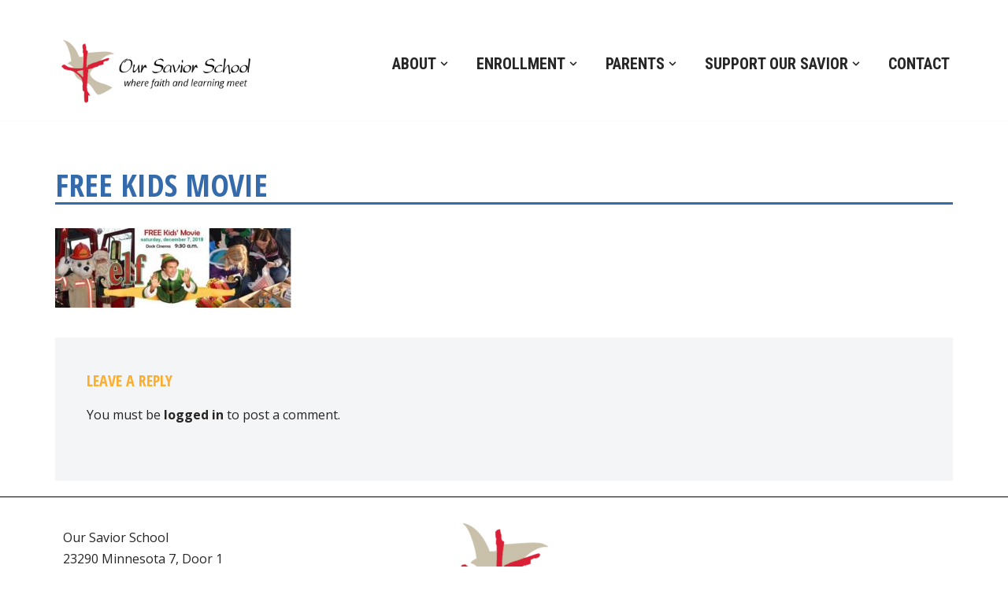

--- FILE ---
content_type: text/html; charset=UTF-8
request_url: https://www.oursaviorschool.org/home/image003/
body_size: 15461
content:
<!DOCTYPE html>
<html lang="en-US" prefix="og: https://ogp.me/ns#">
<head>
<meta charset="UTF-8">
<meta name="viewport" content="width=device-width, initial-scale=1, minimum-scale=1">
<link rel="profile" href="http://gmpg.org/xfn/11">
<!-- Search Engine Optimization by Rank Math - https://rankmath.com/ -->
<title>Free Kids Movie - Our Savior School in Excelsior, MN</title>
<meta name="robots" content="follow, index, max-snippet:-1, max-video-preview:-1, max-image-preview:large"/>
<link rel="canonical" href="https://www.oursaviorschool.org/home/image003/" />
<meta property="og:locale" content="en_US" />
<meta property="og:type" content="article" />
<meta property="og:title" content="Free Kids Movie - Our Savior School in Excelsior, MN" />
<meta property="og:url" content="https://www.oursaviorschool.org/home/image003/" />
<meta property="og:site_name" content="Our Savior School in Excelsior, MN" />
<meta property="article:publisher" content="https://www.facebook.com/GoOSSEagles/" />
<meta property="og:updated_time" content="2019-11-20T11:46:48-06:00" />
<meta property="og:image" content="https://www.oursaviorschool.org/wp-content/uploads/2019/11/image003.jpg" />
<meta property="og:image:secure_url" content="https://www.oursaviorschool.org/wp-content/uploads/2019/11/image003.jpg" />
<meta property="og:image:width" content="724" />
<meta property="og:image:height" content="243" />
<meta property="og:image:alt" content="Free Kids Movie" />
<meta property="og:image:type" content="image/jpeg" />
<meta name="twitter:card" content="summary_large_image" />
<meta name="twitter:title" content="Free Kids Movie - Our Savior School in Excelsior, MN" />
<meta name="twitter:site" content="@oss_mn" />
<meta name="twitter:creator" content="@oss_mn" />
<meta name="twitter:image" content="https://www.oursaviorschool.org/wp-content/uploads/2019/11/image003.jpg" />
<!-- /Rank Math WordPress SEO plugin -->
<link rel='dns-prefetch' href='//fonts.googleapis.com' />
<link rel="alternate" type="application/rss+xml" title="Our Savior School in Excelsior, MN &raquo; Feed" href="https://www.oursaviorschool.org/feed/" />
<link rel="alternate" type="application/rss+xml" title="Our Savior School in Excelsior, MN &raquo; Comments Feed" href="https://www.oursaviorschool.org/comments/feed/" />
<link rel="alternate" type="text/calendar" title="Our Savior School in Excelsior, MN &raquo; iCal Feed" href="https://www.oursaviorschool.org/events/?ical=1" />
<link rel="alternate" type="application/rss+xml" title="Our Savior School in Excelsior, MN &raquo; Free Kids Movie Comments Feed" href="https://www.oursaviorschool.org/home/image003/feed/" />
<script>
window._wpemojiSettings = {"baseUrl":"https:\/\/s.w.org\/images\/core\/emoji\/14.0.0\/72x72\/","ext":".png","svgUrl":"https:\/\/s.w.org\/images\/core\/emoji\/14.0.0\/svg\/","svgExt":".svg","source":{"concatemoji":"https:\/\/www.oursaviorschool.org\/wp-includes\/js\/wp-emoji-release.min.js?ver=6.4.5"}};
/*! This file is auto-generated */
!function(i,n){var o,s,e;function c(e){try{var t={supportTests:e,timestamp:(new Date).valueOf()};sessionStorage.setItem(o,JSON.stringify(t))}catch(e){}}function p(e,t,n){e.clearRect(0,0,e.canvas.width,e.canvas.height),e.fillText(t,0,0);var t=new Uint32Array(e.getImageData(0,0,e.canvas.width,e.canvas.height).data),r=(e.clearRect(0,0,e.canvas.width,e.canvas.height),e.fillText(n,0,0),new Uint32Array(e.getImageData(0,0,e.canvas.width,e.canvas.height).data));return t.every(function(e,t){return e===r[t]})}function u(e,t,n){switch(t){case"flag":return n(e,"\ud83c\udff3\ufe0f\u200d\u26a7\ufe0f","\ud83c\udff3\ufe0f\u200b\u26a7\ufe0f")?!1:!n(e,"\ud83c\uddfa\ud83c\uddf3","\ud83c\uddfa\u200b\ud83c\uddf3")&&!n(e,"\ud83c\udff4\udb40\udc67\udb40\udc62\udb40\udc65\udb40\udc6e\udb40\udc67\udb40\udc7f","\ud83c\udff4\u200b\udb40\udc67\u200b\udb40\udc62\u200b\udb40\udc65\u200b\udb40\udc6e\u200b\udb40\udc67\u200b\udb40\udc7f");case"emoji":return!n(e,"\ud83e\udef1\ud83c\udffb\u200d\ud83e\udef2\ud83c\udfff","\ud83e\udef1\ud83c\udffb\u200b\ud83e\udef2\ud83c\udfff")}return!1}function f(e,t,n){var r="undefined"!=typeof WorkerGlobalScope&&self instanceof WorkerGlobalScope?new OffscreenCanvas(300,150):i.createElement("canvas"),a=r.getContext("2d",{willReadFrequently:!0}),o=(a.textBaseline="top",a.font="600 32px Arial",{});return e.forEach(function(e){o[e]=t(a,e,n)}),o}function t(e){var t=i.createElement("script");t.src=e,t.defer=!0,i.head.appendChild(t)}"undefined"!=typeof Promise&&(o="wpEmojiSettingsSupports",s=["flag","emoji"],n.supports={everything:!0,everythingExceptFlag:!0},e=new Promise(function(e){i.addEventListener("DOMContentLoaded",e,{once:!0})}),new Promise(function(t){var n=function(){try{var e=JSON.parse(sessionStorage.getItem(o));if("object"==typeof e&&"number"==typeof e.timestamp&&(new Date).valueOf()<e.timestamp+604800&&"object"==typeof e.supportTests)return e.supportTests}catch(e){}return null}();if(!n){if("undefined"!=typeof Worker&&"undefined"!=typeof OffscreenCanvas&&"undefined"!=typeof URL&&URL.createObjectURL&&"undefined"!=typeof Blob)try{var e="postMessage("+f.toString()+"("+[JSON.stringify(s),u.toString(),p.toString()].join(",")+"));",r=new Blob([e],{type:"text/javascript"}),a=new Worker(URL.createObjectURL(r),{name:"wpTestEmojiSupports"});return void(a.onmessage=function(e){c(n=e.data),a.terminate(),t(n)})}catch(e){}c(n=f(s,u,p))}t(n)}).then(function(e){for(var t in e)n.supports[t]=e[t],n.supports.everything=n.supports.everything&&n.supports[t],"flag"!==t&&(n.supports.everythingExceptFlag=n.supports.everythingExceptFlag&&n.supports[t]);n.supports.everythingExceptFlag=n.supports.everythingExceptFlag&&!n.supports.flag,n.DOMReady=!1,n.readyCallback=function(){n.DOMReady=!0}}).then(function(){return e}).then(function(){var e;n.supports.everything||(n.readyCallback(),(e=n.source||{}).concatemoji?t(e.concatemoji):e.wpemoji&&e.twemoji&&(t(e.twemoji),t(e.wpemoji)))}))}((window,document),window._wpemojiSettings);
</script>
<link rel='stylesheet' id='twb-open-sans-css' href='https://fonts.googleapis.com/css?family=Open+Sans%3A300%2C400%2C500%2C600%2C700%2C800&#038;display=swap&#038;ver=6.4.5' media='all' />
<link rel='stylesheet' id='twbbwg-global-css' href='//www.oursaviorschool.org/wp-content/cache/wpfc-minified/9iak64c4/i108h.css' media='all' />
<style id='wp-emoji-styles-inline-css'>
img.wp-smiley, img.emoji {
display: inline !important;
border: none !important;
box-shadow: none !important;
height: 1em !important;
width: 1em !important;
margin: 0 0.07em !important;
vertical-align: -0.1em !important;
background: none !important;
padding: 0 !important;
}
</style>
<link rel='stylesheet' id='wp-block-library-css' href='//www.oursaviorschool.org/wp-content/cache/wpfc-minified/2qshy9vw/i108h.css' media='all' />
<style id='classic-theme-styles-inline-css'>
/*! This file is auto-generated */
.wp-block-button__link{color:#fff;background-color:#32373c;border-radius:9999px;box-shadow:none;text-decoration:none;padding:calc(.667em + 2px) calc(1.333em + 2px);font-size:1.125em}.wp-block-file__button{background:#32373c;color:#fff;text-decoration:none}
</style>
<style id='global-styles-inline-css'>
body{--wp--preset--color--black: #000000;--wp--preset--color--cyan-bluish-gray: #abb8c3;--wp--preset--color--white: #ffffff;--wp--preset--color--pale-pink: #f78da7;--wp--preset--color--vivid-red: #cf2e2e;--wp--preset--color--luminous-vivid-orange: #ff6900;--wp--preset--color--luminous-vivid-amber: #fcb900;--wp--preset--color--light-green-cyan: #7bdcb5;--wp--preset--color--vivid-green-cyan: #00d084;--wp--preset--color--pale-cyan-blue: #8ed1fc;--wp--preset--color--vivid-cyan-blue: #0693e3;--wp--preset--color--vivid-purple: #9b51e0;--wp--preset--color--neve-link-color: var(--nv-primary-accent);--wp--preset--color--neve-link-hover-color: var(--nv-secondary-accent);--wp--preset--color--nv-site-bg: var(--nv-site-bg);--wp--preset--color--nv-light-bg: var(--nv-light-bg);--wp--preset--color--nv-dark-bg: var(--nv-dark-bg);--wp--preset--color--neve-text-color: var(--nv-text-color);--wp--preset--color--nv-text-dark-bg: var(--nv-text-dark-bg);--wp--preset--color--nv-c-1: var(--nv-c-1);--wp--preset--color--nv-c-2: var(--nv-c-2);--wp--preset--gradient--vivid-cyan-blue-to-vivid-purple: linear-gradient(135deg,rgba(6,147,227,1) 0%,rgb(155,81,224) 100%);--wp--preset--gradient--light-green-cyan-to-vivid-green-cyan: linear-gradient(135deg,rgb(122,220,180) 0%,rgb(0,208,130) 100%);--wp--preset--gradient--luminous-vivid-amber-to-luminous-vivid-orange: linear-gradient(135deg,rgba(252,185,0,1) 0%,rgba(255,105,0,1) 100%);--wp--preset--gradient--luminous-vivid-orange-to-vivid-red: linear-gradient(135deg,rgba(255,105,0,1) 0%,rgb(207,46,46) 100%);--wp--preset--gradient--very-light-gray-to-cyan-bluish-gray: linear-gradient(135deg,rgb(238,238,238) 0%,rgb(169,184,195) 100%);--wp--preset--gradient--cool-to-warm-spectrum: linear-gradient(135deg,rgb(74,234,220) 0%,rgb(151,120,209) 20%,rgb(207,42,186) 40%,rgb(238,44,130) 60%,rgb(251,105,98) 80%,rgb(254,248,76) 100%);--wp--preset--gradient--blush-light-purple: linear-gradient(135deg,rgb(255,206,236) 0%,rgb(152,150,240) 100%);--wp--preset--gradient--blush-bordeaux: linear-gradient(135deg,rgb(254,205,165) 0%,rgb(254,45,45) 50%,rgb(107,0,62) 100%);--wp--preset--gradient--luminous-dusk: linear-gradient(135deg,rgb(255,203,112) 0%,rgb(199,81,192) 50%,rgb(65,88,208) 100%);--wp--preset--gradient--pale-ocean: linear-gradient(135deg,rgb(255,245,203) 0%,rgb(182,227,212) 50%,rgb(51,167,181) 100%);--wp--preset--gradient--electric-grass: linear-gradient(135deg,rgb(202,248,128) 0%,rgb(113,206,126) 100%);--wp--preset--gradient--midnight: linear-gradient(135deg,rgb(2,3,129) 0%,rgb(40,116,252) 100%);--wp--preset--font-size--small: 13px;--wp--preset--font-size--medium: 20px;--wp--preset--font-size--large: 36px;--wp--preset--font-size--x-large: 42px;--wp--preset--spacing--20: 0.44rem;--wp--preset--spacing--30: 0.67rem;--wp--preset--spacing--40: 1rem;--wp--preset--spacing--50: 1.5rem;--wp--preset--spacing--60: 2.25rem;--wp--preset--spacing--70: 3.38rem;--wp--preset--spacing--80: 5.06rem;--wp--preset--shadow--natural: 6px 6px 9px rgba(0, 0, 0, 0.2);--wp--preset--shadow--deep: 12px 12px 50px rgba(0, 0, 0, 0.4);--wp--preset--shadow--sharp: 6px 6px 0px rgba(0, 0, 0, 0.2);--wp--preset--shadow--outlined: 6px 6px 0px -3px rgba(255, 255, 255, 1), 6px 6px rgba(0, 0, 0, 1);--wp--preset--shadow--crisp: 6px 6px 0px rgba(0, 0, 0, 1);}:where(.is-layout-flex){gap: 0.5em;}:where(.is-layout-grid){gap: 0.5em;}body .is-layout-flow > .alignleft{float: left;margin-inline-start: 0;margin-inline-end: 2em;}body .is-layout-flow > .alignright{float: right;margin-inline-start: 2em;margin-inline-end: 0;}body .is-layout-flow > .aligncenter{margin-left: auto !important;margin-right: auto !important;}body .is-layout-constrained > .alignleft{float: left;margin-inline-start: 0;margin-inline-end: 2em;}body .is-layout-constrained > .alignright{float: right;margin-inline-start: 2em;margin-inline-end: 0;}body .is-layout-constrained > .aligncenter{margin-left: auto !important;margin-right: auto !important;}body .is-layout-constrained > :where(:not(.alignleft):not(.alignright):not(.alignfull)){max-width: var(--wp--style--global--content-size);margin-left: auto !important;margin-right: auto !important;}body .is-layout-constrained > .alignwide{max-width: var(--wp--style--global--wide-size);}body .is-layout-flex{display: flex;}body .is-layout-flex{flex-wrap: wrap;align-items: center;}body .is-layout-flex > *{margin: 0;}body .is-layout-grid{display: grid;}body .is-layout-grid > *{margin: 0;}:where(.wp-block-columns.is-layout-flex){gap: 2em;}:where(.wp-block-columns.is-layout-grid){gap: 2em;}:where(.wp-block-post-template.is-layout-flex){gap: 1.25em;}:where(.wp-block-post-template.is-layout-grid){gap: 1.25em;}.has-black-color{color: var(--wp--preset--color--black) !important;}.has-cyan-bluish-gray-color{color: var(--wp--preset--color--cyan-bluish-gray) !important;}.has-white-color{color: var(--wp--preset--color--white) !important;}.has-pale-pink-color{color: var(--wp--preset--color--pale-pink) !important;}.has-vivid-red-color{color: var(--wp--preset--color--vivid-red) !important;}.has-luminous-vivid-orange-color{color: var(--wp--preset--color--luminous-vivid-orange) !important;}.has-luminous-vivid-amber-color{color: var(--wp--preset--color--luminous-vivid-amber) !important;}.has-light-green-cyan-color{color: var(--wp--preset--color--light-green-cyan) !important;}.has-vivid-green-cyan-color{color: var(--wp--preset--color--vivid-green-cyan) !important;}.has-pale-cyan-blue-color{color: var(--wp--preset--color--pale-cyan-blue) !important;}.has-vivid-cyan-blue-color{color: var(--wp--preset--color--vivid-cyan-blue) !important;}.has-vivid-purple-color{color: var(--wp--preset--color--vivid-purple) !important;}.has-black-background-color{background-color: var(--wp--preset--color--black) !important;}.has-cyan-bluish-gray-background-color{background-color: var(--wp--preset--color--cyan-bluish-gray) !important;}.has-white-background-color{background-color: var(--wp--preset--color--white) !important;}.has-pale-pink-background-color{background-color: var(--wp--preset--color--pale-pink) !important;}.has-vivid-red-background-color{background-color: var(--wp--preset--color--vivid-red) !important;}.has-luminous-vivid-orange-background-color{background-color: var(--wp--preset--color--luminous-vivid-orange) !important;}.has-luminous-vivid-amber-background-color{background-color: var(--wp--preset--color--luminous-vivid-amber) !important;}.has-light-green-cyan-background-color{background-color: var(--wp--preset--color--light-green-cyan) !important;}.has-vivid-green-cyan-background-color{background-color: var(--wp--preset--color--vivid-green-cyan) !important;}.has-pale-cyan-blue-background-color{background-color: var(--wp--preset--color--pale-cyan-blue) !important;}.has-vivid-cyan-blue-background-color{background-color: var(--wp--preset--color--vivid-cyan-blue) !important;}.has-vivid-purple-background-color{background-color: var(--wp--preset--color--vivid-purple) !important;}.has-black-border-color{border-color: var(--wp--preset--color--black) !important;}.has-cyan-bluish-gray-border-color{border-color: var(--wp--preset--color--cyan-bluish-gray) !important;}.has-white-border-color{border-color: var(--wp--preset--color--white) !important;}.has-pale-pink-border-color{border-color: var(--wp--preset--color--pale-pink) !important;}.has-vivid-red-border-color{border-color: var(--wp--preset--color--vivid-red) !important;}.has-luminous-vivid-orange-border-color{border-color: var(--wp--preset--color--luminous-vivid-orange) !important;}.has-luminous-vivid-amber-border-color{border-color: var(--wp--preset--color--luminous-vivid-amber) !important;}.has-light-green-cyan-border-color{border-color: var(--wp--preset--color--light-green-cyan) !important;}.has-vivid-green-cyan-border-color{border-color: var(--wp--preset--color--vivid-green-cyan) !important;}.has-pale-cyan-blue-border-color{border-color: var(--wp--preset--color--pale-cyan-blue) !important;}.has-vivid-cyan-blue-border-color{border-color: var(--wp--preset--color--vivid-cyan-blue) !important;}.has-vivid-purple-border-color{border-color: var(--wp--preset--color--vivid-purple) !important;}.has-vivid-cyan-blue-to-vivid-purple-gradient-background{background: var(--wp--preset--gradient--vivid-cyan-blue-to-vivid-purple) !important;}.has-light-green-cyan-to-vivid-green-cyan-gradient-background{background: var(--wp--preset--gradient--light-green-cyan-to-vivid-green-cyan) !important;}.has-luminous-vivid-amber-to-luminous-vivid-orange-gradient-background{background: var(--wp--preset--gradient--luminous-vivid-amber-to-luminous-vivid-orange) !important;}.has-luminous-vivid-orange-to-vivid-red-gradient-background{background: var(--wp--preset--gradient--luminous-vivid-orange-to-vivid-red) !important;}.has-very-light-gray-to-cyan-bluish-gray-gradient-background{background: var(--wp--preset--gradient--very-light-gray-to-cyan-bluish-gray) !important;}.has-cool-to-warm-spectrum-gradient-background{background: var(--wp--preset--gradient--cool-to-warm-spectrum) !important;}.has-blush-light-purple-gradient-background{background: var(--wp--preset--gradient--blush-light-purple) !important;}.has-blush-bordeaux-gradient-background{background: var(--wp--preset--gradient--blush-bordeaux) !important;}.has-luminous-dusk-gradient-background{background: var(--wp--preset--gradient--luminous-dusk) !important;}.has-pale-ocean-gradient-background{background: var(--wp--preset--gradient--pale-ocean) !important;}.has-electric-grass-gradient-background{background: var(--wp--preset--gradient--electric-grass) !important;}.has-midnight-gradient-background{background: var(--wp--preset--gradient--midnight) !important;}.has-small-font-size{font-size: var(--wp--preset--font-size--small) !important;}.has-medium-font-size{font-size: var(--wp--preset--font-size--medium) !important;}.has-large-font-size{font-size: var(--wp--preset--font-size--large) !important;}.has-x-large-font-size{font-size: var(--wp--preset--font-size--x-large) !important;}
.wp-block-navigation a:where(:not(.wp-element-button)){color: inherit;}
:where(.wp-block-post-template.is-layout-flex){gap: 1.25em;}:where(.wp-block-post-template.is-layout-grid){gap: 1.25em;}
:where(.wp-block-columns.is-layout-flex){gap: 2em;}:where(.wp-block-columns.is-layout-grid){gap: 2em;}
.wp-block-pullquote{font-size: 1.5em;line-height: 1.6;}
</style>
<link rel='stylesheet' id='bwg_fonts-css' href='//www.oursaviorschool.org/wp-content/cache/wpfc-minified/jxfkfsg7/i108h.css' media='all' />
<link rel='stylesheet' id='sumoselect-css' href='//www.oursaviorschool.org/wp-content/cache/wpfc-minified/e8d36b9/i108h.css' media='all' />
<link rel='stylesheet' id='mCustomScrollbar-css' href='//www.oursaviorschool.org/wp-content/cache/wpfc-minified/e3hzzy89/i108h.css' media='all' />
<link rel='stylesheet' id='bwg_googlefonts-css' href='https://fonts.googleapis.com/css?family=Ubuntu&#038;subset=greek,latin,greek-ext,vietnamese,cyrillic-ext,latin-ext,cyrillic' media='all' />
<link rel='stylesheet' id='bwg_frontend-css' href='//www.oursaviorschool.org/wp-content/cache/wpfc-minified/ml8n739y/i108h.css' media='all' />
<link rel='stylesheet' id='sow-button-base-css' href='//www.oursaviorschool.org/wp-content/cache/wpfc-minified/eit8pzgn/i108h.css' media='all' />
<link rel='stylesheet' id='sow-button-flat-6166aeaaea15-css' href='//www.oursaviorschool.org/wp-content/cache/wpfc-minified/8ubu0ix3/i108h.css' media='all' />
<link rel='stylesheet' id='sow-button-flat-2102ecb21ab4-css' href='//www.oursaviorschool.org/wp-content/cache/wpfc-minified/foq06f6x/i108h.css' media='all' />
<link rel='stylesheet' id='sow-image-default-a258e6bfa2d8-css' href='//www.oursaviorschool.org/wp-content/cache/wpfc-minified/1f897lkt/i108h.css' media='all' />
<link rel='stylesheet' id='sow-button-flat-7bc90ec44ac2-css' href='//www.oursaviorschool.org/wp-content/cache/wpfc-minified/1qy57xfv/i108h.css' media='all' />
<link rel='stylesheet' id='sow-button-flat-6a972a40ba44-css' href='//www.oursaviorschool.org/wp-content/cache/wpfc-minified/kllforaj/i108h.css' media='all' />
<link rel='stylesheet' id='neve-style-css' href='//www.oursaviorschool.org/wp-content/cache/wpfc-minified/eg0pajhu/i108h.css' media='all' />
<style id='neve-style-inline-css'>
.is-menu-sidebar .header-menu-sidebar { visibility: visible; }.is-menu-sidebar.menu_sidebar_slide_left .header-menu-sidebar { transform: translate3d(0, 0, 0); left: 0; }.is-menu-sidebar.menu_sidebar_slide_right .header-menu-sidebar { transform: translate3d(0, 0, 0); right: 0; }.is-menu-sidebar.menu_sidebar_pull_right .header-menu-sidebar, .is-menu-sidebar.menu_sidebar_pull_left .header-menu-sidebar { transform: translateX(0); }.is-menu-sidebar.menu_sidebar_dropdown .header-menu-sidebar { height: auto; }.is-menu-sidebar.menu_sidebar_dropdown .header-menu-sidebar-inner { max-height: 400px; padding: 20px 0; }.is-menu-sidebar.menu_sidebar_full_canvas .header-menu-sidebar { opacity: 1; }.header-menu-sidebar .menu-item-nav-search:not(.floating) { pointer-events: none; }.header-menu-sidebar .menu-item-nav-search .is-menu-sidebar { pointer-events: unset; }@media screen and (max-width: 960px) { .builder-item.cr .item--inner { --textalign: center; --justify: center; } }
.nv-meta-list li.meta:not(:last-child):after { content:"/" }.nv-meta-list .no-mobile{
display:none;
}.nv-meta-list li.last::after{
content: ""!important;
}@media (min-width: 769px) {
.nv-meta-list .no-mobile {
display: inline-block;
}
.nv-meta-list li.last:not(:last-child)::after {
content: "/" !important;
}
}
:root{ --container: 748px;--postwidth:100%; --primarybtnbg: var(--nv-primary-accent); --primarybtnhoverbg: var(--nv-primary-accent); --primarybtncolor: #fff; --secondarybtncolor: var(--nv-primary-accent); --primarybtnhovercolor: #fff; --secondarybtnhovercolor: var(--nv-primary-accent);--primarybtnborderradius:3px;--secondarybtnborderradius:3px;--secondarybtnborderwidth:3px;--btnpadding:13px 15px;--primarybtnpadding:13px 15px;--secondarybtnpadding:calc(13px - 3px) calc(15px - 3px); --bodyfontfamily: "Open Sans"; --bodyfontsize: 15px; --bodylineheight: 1.6; --bodyletterspacing: 0px; --bodyfontweight: 400; --headingsfontfamily: "Open Sans Condensed"; --h1fontsize: 1.5em; --h1fontweight: 700; --h1lineheight: 1.2; --h1letterspacing: 0px; --h1texttransform: uppercase; --h2fontsize: 1.3em; --h2fontweight: 700; --h2lineheight: 1.3; --h2letterspacing: 0px; --h2texttransform: uppercase; --h3fontsize: 24px; --h3fontweight: 700; --h3lineheight: 1.4; --h3letterspacing: 0px; --h3texttransform: uppercase; --h4fontsize: 1em; --h4fontweight: 700; --h4lineheight: 1.6; --h4letterspacing: 0px; --h4texttransform: uppercase; --h5fontsize: 16px; --h5fontweight: 700; --h5lineheight: 1.6; --h5letterspacing: 0px; --h5texttransform: uppercase; --h6fontsize: 14px; --h6fontweight: 700; --h6lineheight: 1.6; --h6letterspacing: 0px; --h6texttransform: uppercase;--formfieldborderwidth:2px;--formfieldborderradius:3px; --formfieldbgcolor: var(--nv-site-bg); --formfieldbordercolor: #dddddd; --formfieldcolor: var(--nv-text-color);--formfieldpadding:10px 12px; } .nv-index-posts{ --borderradius:0px; } .has-neve-button-color-color{ color: var(--nv-primary-accent)!important; } .has-neve-button-color-background-color{ background-color: var(--nv-primary-accent)!important; } .single-post-container .alignfull > [class*="__inner-container"], .single-post-container .alignwide > [class*="__inner-container"]{ max-width:718px } .nv-meta-list{ --avatarsize: 20px; } .single .nv-meta-list{ --avatarsize: 20px; } .nv-is-boxed.nv-comments-wrap{ --padding:20px; } .nv-is-boxed.comment-respond{ --padding:20px; } .single:not(.single-product), .page{ --c-vspace:0 0 0 0;; } .global-styled{ --bgcolor: var(--nv-site-bg); } .header-top{ --rowbcolor: var(--nv-light-bg); --color: var(--nv-text-color); --bgcolor: var(--nv-site-bg); } .header-main{ --rowbcolor: var(--nv-light-bg); --color: var(--nv-text-color); --bgcolor: var(--nv-site-bg); } .header-bottom{ --rowbcolor: var(--nv-light-bg); --color: var(--nv-text-color); --bgcolor: var(--nv-site-bg); } .header-menu-sidebar-bg{ --justify: flex-start; --textalign: left;--flexg: 1;--wrapdropdownwidth: auto; --color: var(--nv-text-color); --bgcolor: var(--nv-site-bg); } .header-menu-sidebar{ width: 360px; } .builder-item--logo{ --maxwidth: 120px; --fs: 24px;--padding:10px 0;--margin:0; --textalign: left;--justify: flex-start; } .builder-item--nav-icon,.header-menu-sidebar .close-sidebar-panel .navbar-toggle{ --borderradius:0; } .builder-item--nav-icon{ --label-margin:0 5px 0 0;;--padding:10px 15px;--margin:0; } .builder-item--primary-menu{ --hovercolor: var(--nv-secondary-accent); --hovertextcolor: var(--nv-text-color); --activecolor: var(--nv-primary-accent); --spacing: 20px; --height: 25px;--padding:0;--margin:0; --fontsize: 1em; --lineheight: 1.6em; --letterspacing: 0px; --fontweight: 300; --texttransform: none; --iconsize: 1em; } .hfg-is-group.has-primary-menu .inherit-ff{ --inheritedfw: 300; } .footer-top-inner .row{ grid-template-columns:1fr 1fr 1fr; --valign: flex-start; } .footer-top{ --rowbcolor: var(--nv-light-bg); --color: var(--nv-text-color); --bgcolor: var(--nv-site-bg); } .footer-main-inner .row{ grid-template-columns:1fr 1fr 1fr; --valign: flex-start; } .footer-main{ --rowbcolor: var(--nv-light-bg); --color: var(--nv-text-color); --bgcolor: var(--nv-site-bg); } .footer-bottom-inner .row{ grid-template-columns:1fr 1fr 1fr; --valign: flex-start; } .footer-bottom{ --rowbcolor: var(--nv-light-bg); --color: var(--nv-text-dark-bg); --bgcolor: var(--nv-dark-bg); } .builder-item--footer-one-widgets{ --padding:0;--margin:0; --textalign: left;--justify: flex-start; } .builder-item--footer-two-widgets{ --padding:0;--margin:0; --textalign: left;--justify: flex-start; } .builder-item--footer-three-widgets{ --padding:0;--margin:0; --textalign: left;--justify: flex-start; } @media(min-width: 576px){ :root{ --container: 992px;--postwidth:50%;--btnpadding:13px 15px;--primarybtnpadding:13px 15px;--secondarybtnpadding:calc(13px - 3px) calc(15px - 3px); --bodyfontsize: 16px; --bodylineheight: 1.6; --bodyletterspacing: 0px; --h1fontsize: 1.5em; --h1lineheight: 1.2; --h1letterspacing: 0px; --h2fontsize: 1.3em; --h2lineheight: 1.2; --h2letterspacing: 0px; --h3fontsize: 26px; --h3lineheight: 1.4; --h3letterspacing: 0px; --h4fontsize: 1em; --h4lineheight: 1.5; --h4letterspacing: 0px; --h5fontsize: 18px; --h5lineheight: 1.6; --h5letterspacing: 0px; --h6fontsize: 14px; --h6lineheight: 1.6; --h6letterspacing: 0px; } .single-post-container .alignfull > [class*="__inner-container"], .single-post-container .alignwide > [class*="__inner-container"]{ max-width:962px } .nv-meta-list{ --avatarsize: 20px; } .single .nv-meta-list{ --avatarsize: 20px; } .nv-is-boxed.nv-comments-wrap{ --padding:30px; } .nv-is-boxed.comment-respond{ --padding:30px; } .single:not(.single-product), .page{ --c-vspace:0 0 0 0;; } .header-menu-sidebar-bg{ --justify: flex-start; --textalign: left;--flexg: 1;--wrapdropdownwidth: auto; } .header-menu-sidebar{ width: 360px; } .builder-item--logo{ --maxwidth: 120px; --fs: 24px;--padding:10px 0;--margin:0; --textalign: left;--justify: flex-start; } .builder-item--nav-icon{ --label-margin:0 5px 0 0;;--padding:10px 15px;--margin:0; } .builder-item--primary-menu{ --spacing: 20px; --height: 25px;--padding:0;--margin:0; --fontsize: 1em; --lineheight: 1.6em; --letterspacing: 0px; --iconsize: 1em; } .builder-item--footer-one-widgets{ --padding:0;--margin:0; --textalign: left;--justify: flex-start; } .builder-item--footer-two-widgets{ --padding:0;--margin:0; --textalign: left;--justify: flex-start; } .builder-item--footer-three-widgets{ --padding:0;--margin:0; --textalign: left;--justify: flex-start; } }@media(min-width: 960px){ :root{ --container: 1170px;--postwidth:33.333333333333%;--btnpadding:13px 15px;--primarybtnpadding:13px 15px;--secondarybtnpadding:calc(13px - 3px) calc(15px - 3px); --bodyfontsize: 16px; --bodylineheight: 1.7; --bodyletterspacing: 0px; --h1fontsize: 2.5em; --h1lineheight: 1.1; --h1letterspacing: 0px; --h2fontsize: 2em; --h2lineheight: 1.2; --h2letterspacing: 0px; --h3fontsize: 28px; --h3lineheight: 1.4; --h3letterspacing: 0px; --h4fontsize: 1.25em; --h4lineheight: 1.5; --h4letterspacing: 0px; --h5fontsize: 20px; --h5lineheight: 1.6; --h5letterspacing: 0px; --h6fontsize: 16px; --h6lineheight: 1.6; --h6letterspacing: 0px; } body:not(.single):not(.archive):not(.blog):not(.search):not(.error404) .neve-main > .container .col, body.post-type-archive-course .neve-main > .container .col, body.post-type-archive-llms_membership .neve-main > .container .col{ max-width: 100%; } body:not(.single):not(.archive):not(.blog):not(.search):not(.error404) .nv-sidebar-wrap, body.post-type-archive-course .nv-sidebar-wrap, body.post-type-archive-llms_membership .nv-sidebar-wrap{ max-width: 0%; } .neve-main > .archive-container .nv-index-posts.col{ max-width: 100%; } .neve-main > .archive-container .nv-sidebar-wrap{ max-width: 0%; } .neve-main > .single-post-container .nv-single-post-wrap.col{ max-width: 70%; } .single-post-container .alignfull > [class*="__inner-container"], .single-post-container .alignwide > [class*="__inner-container"]{ max-width:789px } .container-fluid.single-post-container .alignfull > [class*="__inner-container"], .container-fluid.single-post-container .alignwide > [class*="__inner-container"]{ max-width:calc(70% + 15px) } .neve-main > .single-post-container .nv-sidebar-wrap{ max-width: 30%; } .nv-meta-list{ --avatarsize: 20px; } .single .nv-meta-list{ --avatarsize: 20px; } .nv-is-boxed.nv-comments-wrap{ --padding:40px; } .nv-is-boxed.comment-respond{ --padding:40px; } .single:not(.single-product), .page{ --c-vspace:0 0 0 0;; } .header-menu-sidebar-bg{ --justify: flex-start; --textalign: left;--flexg: 1;--wrapdropdownwidth: auto; } .header-menu-sidebar{ width: 360px; } .builder-item--logo{ --maxwidth: 255px; --fs: 24px;--padding:10px 0;--margin:0; --textalign: left;--justify: flex-start; } .builder-item--nav-icon{ --label-margin:0 5px 0 0;;--padding:10px 15px;--margin:0; } .builder-item--primary-menu{ --spacing: 8px; --height: 18px;--padding:0;--margin:0; --fontsize: 0.2em; --lineheight: 1.6em; --letterspacing: 0px; --iconsize: 0.2em; } .builder-item--footer-one-widgets{ --padding:0;--margin:0; --textalign: left;--justify: flex-start; } .builder-item--footer-two-widgets{ --padding:0;--margin:0; --textalign: left;--justify: flex-start; } .builder-item--footer-three-widgets{ --padding:0;--margin:0; --textalign: left;--justify: flex-start; } }:root{--nv-primary-accent:#2f5aae;--nv-secondary-accent:#2f5aae;--nv-site-bg:#ffffff;--nv-light-bg:#f4f5f7;--nv-dark-bg:#121212;--nv-text-color:#272626;--nv-text-dark-bg:#ffffff;--nv-c-1:#9463ae;--nv-c-2:#be574b;--nv-fallback-ff:Arial, Helvetica, sans-serif;}
</style>
<link rel='stylesheet' id='recent-posts-widget-with-thumbnails-public-style-css' href='//www.oursaviorschool.org/wp-content/cache/wpfc-minified/8bklbubh/i108h.css' media='all' />
<link rel='stylesheet' id='tablepress-default-css' href='//www.oursaviorschool.org/wp-content/cache/wpfc-minified/7kflebsp/i108h.css' media='all' />
<link rel='stylesheet' id='tablepress-responsive-tables-css' href='//www.oursaviorschool.org/wp-content/cache/wpfc-minified/1d2tt7j1/i108h.css' media='all' />
<link rel='stylesheet' id='neve-google-font-open-sans-css' href='//fonts.googleapis.com/css?family=Open+Sans%3A400%2C300&#038;display=swap&#038;ver=4.1.3' media='all' />
<link rel='stylesheet' id='neve-google-font-open-sans-condensed-css' href='//fonts.googleapis.com/css?family=Open+Sans+Condensed%3A400%2C700&#038;display=swap&#038;ver=4.1.3' media='all' />
<script src='//www.oursaviorschool.org/wp-content/cache/wpfc-minified/h9etz3w/i108h.js' type="text/javascript"></script>
<!-- <script src="https://www.oursaviorschool.org/wp-includes/js/jquery/jquery.min.js?ver=3.7.1" id="jquery-core-js"></script> -->
<!-- <script src="https://www.oursaviorschool.org/wp-includes/js/jquery/jquery-migrate.min.js?ver=3.4.1" id="jquery-migrate-js"></script> -->
<!-- <script src="https://www.oursaviorschool.org/wp-content/plugins/photo-gallery/booster/assets/js/circle-progress.js?ver=1.2.2" id="twbbwg-circle-js"></script> -->
<script id="twbbwg-global-js-extra">
var twb = {"nonce":"a1b2e11a7d","ajax_url":"https:\/\/www.oursaviorschool.org\/wp-admin\/admin-ajax.php","plugin_url":"https:\/\/www.oursaviorschool.org\/wp-content\/plugins\/photo-gallery\/booster","href":"https:\/\/www.oursaviorschool.org\/wp-admin\/admin.php?page=twbbwg_photo-gallery"};
var twb = {"nonce":"a1b2e11a7d","ajax_url":"https:\/\/www.oursaviorschool.org\/wp-admin\/admin-ajax.php","plugin_url":"https:\/\/www.oursaviorschool.org\/wp-content\/plugins\/photo-gallery\/booster","href":"https:\/\/www.oursaviorschool.org\/wp-admin\/admin.php?page=twbbwg_photo-gallery"};
</script>
<script src='//www.oursaviorschool.org/wp-content/cache/wpfc-minified/ml9vld4d/i108h.js' type="text/javascript"></script>
<!-- <script src="https://www.oursaviorschool.org/wp-content/plugins/photo-gallery/booster/assets/js/global.js?ver=1.0.0" id="twbbwg-global-js"></script> -->
<!-- <script src="https://www.oursaviorschool.org/wp-content/plugins/photo-gallery/js/jquery.sumoselect.min.js?ver=3.4.6" id="sumoselect-js"></script> -->
<!-- <script src="https://www.oursaviorschool.org/wp-content/plugins/photo-gallery/js/tocca.min.js?ver=2.0.9" id="bwg_mobile-js"></script> -->
<!-- <script src="https://www.oursaviorschool.org/wp-content/plugins/photo-gallery/js/jquery.mCustomScrollbar.concat.min.js?ver=3.1.5" id="mCustomScrollbar-js"></script> -->
<!-- <script src="https://www.oursaviorschool.org/wp-content/plugins/photo-gallery/js/jquery.fullscreen.min.js?ver=0.6.0" id="jquery-fullscreen-js"></script> -->
<script id="bwg_frontend-js-extra">
var bwg_objectsL10n = {"bwg_field_required":"field is required.","bwg_mail_validation":"This is not a valid email address.","bwg_search_result":"There are no images matching your search.","bwg_select_tag":"Select Tag","bwg_order_by":"Order By","bwg_search":"Search","bwg_show_ecommerce":"Show Ecommerce","bwg_hide_ecommerce":"Hide Ecommerce","bwg_show_comments":"Show Comments","bwg_hide_comments":"Hide Comments","bwg_restore":"Restore","bwg_maximize":"Maximize","bwg_fullscreen":"Fullscreen","bwg_exit_fullscreen":"Exit Fullscreen","bwg_search_tag":"SEARCH...","bwg_tag_no_match":"No tags found","bwg_all_tags_selected":"All tags selected","bwg_tags_selected":"tags selected","play":"Play","pause":"Pause","is_pro":"","bwg_play":"Play","bwg_pause":"Pause","bwg_hide_info":"Hide info","bwg_show_info":"Show info","bwg_hide_rating":"Hide rating","bwg_show_rating":"Show rating","ok":"Ok","cancel":"Cancel","select_all":"Select all","lazy_load":"0","lazy_loader":"https:\/\/www.oursaviorschool.org\/wp-content\/plugins\/photo-gallery\/images\/ajax_loader.png","front_ajax":"0","bwg_tag_see_all":"see all tags","bwg_tag_see_less":"see less tags"};
</script>
<script src='//www.oursaviorschool.org/wp-content/cache/wpfc-minified/1nmrardi/i108h.js' type="text/javascript"></script>
<!-- <script src="https://www.oursaviorschool.org/wp-content/plugins/photo-gallery/js/scripts.min.js?ver=1.8.35" id="bwg_frontend-js"></script> -->
<link rel="https://api.w.org/" href="https://www.oursaviorschool.org/wp-json/" /><link rel="alternate" type="application/json" href="https://www.oursaviorschool.org/wp-json/wp/v2/media/3818" /><link rel="EditURI" type="application/rsd+xml" title="RSD" href="https://www.oursaviorschool.org/xmlrpc.php?rsd" />
<meta name="generator" content="WordPress 6.4.5" />
<link rel='shortlink' href='https://www.oursaviorschool.org/?p=3818' />
<link rel="alternate" type="application/json+oembed" href="https://www.oursaviorschool.org/wp-json/oembed/1.0/embed?url=https%3A%2F%2Fwww.oursaviorschool.org%2Fhome%2Fimage003%2F" />
<link rel="alternate" type="text/xml+oembed" href="https://www.oursaviorschool.org/wp-json/oembed/1.0/embed?url=https%3A%2F%2Fwww.oursaviorschool.org%2Fhome%2Fimage003%2F&#038;format=xml" />
<meta name="tec-api-version" content="v1"><meta name="tec-api-origin" content="https://www.oursaviorschool.org"><link rel="alternate" href="https://www.oursaviorschool.org/wp-json/tribe/events/v1/" />
<!-- Meta Pixel Code -->
<script type='text/javascript'>
!function(f,b,e,v,n,t,s){if(f.fbq)return;n=f.fbq=function(){n.callMethod?
n.callMethod.apply(n,arguments):n.queue.push(arguments)};if(!f._fbq)f._fbq=n;
n.push=n;n.loaded=!0;n.version='2.0';n.queue=[];t=b.createElement(e);t.async=!0;
t.src=v;s=b.getElementsByTagName(e)[0];s.parentNode.insertBefore(t,s)}(window,
document,'script','https://connect.facebook.net/en_US/fbevents.js?v=next');
</script>
<!-- End Meta Pixel Code -->
<script type='text/javascript'>
var url = window.location.origin + '?ob=open-bridge';
fbq('set', 'openbridge', '522208415270710', url);
</script>
<script type='text/javascript'>fbq('init', '522208415270710', {}, {
"agent": "wordpress-6.4.5-3.0.16"
})</script><script type='text/javascript'>
fbq('track', 'PageView', []);
</script>
<!-- Meta Pixel Code -->
<noscript>
<img height="1" width="1" style="display:none" alt="fbpx"
src="https://www.facebook.com/tr?id=522208415270710&ev=PageView&noscript=1" />
</noscript>
<!-- End Meta Pixel Code -->
<link rel="icon" href="https://www.oursaviorschool.org/wp-content/uploads/2019/08/Temporary-Icon-75x75.png" sizes="32x32" />
<link rel="icon" href="https://www.oursaviorschool.org/wp-content/uploads/2019/08/Temporary-Icon.png" sizes="192x192" />
<link rel="apple-touch-icon" href="https://www.oursaviorschool.org/wp-content/uploads/2019/08/Temporary-Icon.png" />
<meta name="msapplication-TileImage" content="https://www.oursaviorschool.org/wp-content/uploads/2019/08/Temporary-Icon.png" />
<style id="wp-custom-css">
@import url('https://fonts.googleapis.com/css?family=Roboto+Condensed:700&display=swap');
@import url('https://fonts.googleapis.com/css?family=Homemade+Apple&display=swap');
/* BODY CSS */
.nv-comment-content a, .nv-content-wrap a:not(.button) {
text-decoration: none;
}
.nv-comment-content a, .nv-content-wrap a:not(.button):hover {
text-decoration: underline;
}
.nv-right {
padding-bottom: 50px;
}
.sidebar-button {
margin-bottom: 0px;
margin-top: -20px;
}
a {
font-weight: 700;
}
#sow-button-2 {
margin-top: 20px;
}
#sow-button-4 {
margin-top: 60px;
}
.entry-content {
margin-bottom: 60px;
}
.home .entry-content {
margin-bottom: 0px;
}
.oss-page-title {
color: #356aab;
border-bottom: 3px #356aab solid;
width: 100%;
margin-top: 40px;
margin-left: 15px;
}
.home .oss-page-title {
display: none;
}
h2 {
text-transform: none;
color: #fcaf2e;
}
h3 {
text-transform: none;
color: #356aab;
}
ul{
margin-left: 50px;
margin-bottom: 20px;
}
ul li{
list-style-type: disc;
}
ol {
margin-bottom: 20px;
}
.textwidget ol { counter-reset: item; }
.textwidget ol li { display: block; }
.textwidget ol li:before {
content: counter(item) ". ";
counter-increment: item;
color: #356aab;
font-size: 1.25rem;
font-weight: 700;
}
.wpforms-title {
display: none;
}
table td, table th {
padding: 3px;
}
/* HEADER CSS */
.site-header {
padding-top: 30px;
}
.nav-menu-primary {
font-family: 'Roboto Condensed', sans-serif;
text-transform: uppercase;
font-weight: 700;
font-size: 20px;
}
.row .primary-menu-ul .sub-menu li {
background: #fcaf2e;
border: #fcaf2e;
font-size: 14px;
padding: 7px;
}
.row .primary-menu-ul > li:not(:last-child) {
padding-right: 20px;
}
.site-logo {
margin-right: 0;
padding-right: 0;
}
/* FOOTER */
#site-footer {
font-size: .8rem;
border-top: 1px #000 solid;
margin: -40px;
padding: 20px 40px 60px 40px;
}
#site-footer a {
color: #356aab;
}
#site-footer p {
margin: 10px;;
}
/* HOMEPAGE CSS */
.home .nv-page-title {
display: none;
}
#header-row-slider,
.sow-slider-base {
z-index: 1;
}
#area-buttons {
position: relative;
z-index: 2;
top: -50px;
}
#home-about .widget-title {
color: #1dae92;
border-bottom: 3px #1dae92 solid;
}
#upcoming-events .widget-title {
color: #356aab;
border-bottom: 3px #356aab solid;
}
#upcoming-events ol {
list-style-type: none;
}
#upcoming-events ol { counter-reset: item; }
#upcoming-events ol li { display: block; }
#upcoming-events ol li:before {
display: none;
}
.tribe-event-title {
text-transform: none;
}
#virtual-tour .widget-title {
color: #fcaf2e;
border-bottom: 3px #fcaf2e solid;
}
#oss-highlights .widget-title {
color: #d82233;
border-bottom: 3px #d82233 solid;
}
#oss-highlights .rpwwt-post-title {
font-weight: 700;
font-size: 1.25rem;
}
#bottom-banner-home {
z-index: -1;
margin-top: -250px;
margin-bottom: 0;
}
.oss-bottom {
color: #356aab;
font-size: 4rem;
font-family: 'Open Sans Condensed', sans-serif;
font-weight: 700;
text-transform: uppercase;
}
.oss-bottom-cursive {
color: #356aab;
font-size: 2.25rem;
font-family: 'Homemade Apple', cursive;
}
/* ABOUT SECTION CSS */
.nv-page-title h1 {
color: #356aab;
border-bottom: 3px #356aab solid;
}
.fake-h2 {
text-transform: none;
color: #fcaf2e;
font-size: 2rem;
font-family: 'Open Sans Condensed', sans-serif;
font-weight: 700;
margin: 0;
padding-top: 40px;
}
ul.black-dot {
list-style-type: disc;
margin-left: 50px;
}
.check-dot {
list-style-image: url('https://www.oursaviorschool.org/wp-content/uploads/2019/08/checkmark-2x.png');
margin-left: 50px;
list-style-position: inside;
border: none;
}
#testimonials-widget {
width: 80%;
}
#testimonials-widget .widget-title {
color: #1dae92;
border-bottom: 3px #1dae92 solid;
}
.testimonial-content {
font-style: oblique;
}
.testimonial-name {
margin-top: 20px;
font-weight: 700;
}
.faculty h2 {
margin:0;
}
.faculty h3 {
color: #999999;
margin:0;
}
.yellow-header h3 {
color: #fcaf2e;
font-size: 2rem;
}
.green-header h3 {
color: #1dae92;
font-size: 2rem;
}
.blue-header h3 {
color: #356aab;
font-size: 2rem;
}
.red-header h3 {
color: #d82233;
font-size: 2rem;
}
.sow-accordion-title {
font-weight: 700;
}
.nv-page-title-wrap.nv-big-title .nv-page-title {
border-bottom: none;
}
.nv-sidebar-wrap.nv-right {
border-left: none;
}
/* CURRICULUM SECTION CSS */
.page-id-490 h1,
.page-id-3378 h1,
.page-id-467 h1,
.page-id-3376 h1,
.page-id-3380 h1,
.page-id-3379 h1,
.page-id-486 h1,
.page-id-3396 h1,
.page-id-3983 h1,
.page-id-3377 h1{
color: #1dae92;
border-bottom: 3px #1dae92 solid;
}
.alignleft {
margin-right: 40px;
}
/* ENROLLMENT SECTION CSS */
.page-id-3382 h1,
.page-id-3383 h1,
.page-id-3384 h1,
.page-id-3385 h1,
.page-id-504 h1,
.page-id-3390 h1,
.page-id-3389 h1,
.page-id-3391 h1,
.page-id-3381 h1 {
color: #d82233;
border-bottom: 3px #d82233 solid;
}
.tablepress-table-name-id-1 {
color: #000000;
font-size: 1.5rem;
background: #fcaf2e;
text-align: center;
margin: 0;
padding-top: 10px;
}
.tablepress-table-description-id-1 {
background: #fcaf2e;
text-align: center;
color: #000000;
padding-bottom: 10px;
margin-bottom: 0;
}
.tablepress thead th,
.tablepress tfoot th {
background-color: #fcaf2e;
}
#tablepress-1 {
padding-top: 0;
margin-top: 0;
}
.tablepress-table-name-id-2 {
color: #ffffff;
font-size: 1.5rem;
background: #1dae92;
text-align: center;
margin: 0;
padding-top: 10px;
}
.tablepress-table-description-id-2 {
background: #1dae92;
text-align: center;
color: #ffffff;
padding-bottom: 10px;
}
.tablepress-table-name-id-3 {
color: #000000;
font-size: 1.5rem;
background: #fcaf2e;
text-align: center;
margin: 0;
padding-top: 10px;
}
.tablepress-table-description-id-3 {
background: #fcaf2e;
text-align: center;
color: #000000;
padding-bottom: 10px;
}
.tablepress-table-name-id-4 {
color: #ffffff;
font-size: 1.5rem;
background: #356aab;
text-align: center;
margin: 0;
padding-top: 10px;
}
.tablepress-table-description-id-4 {
background: #356aab;
text-align: center;
color: #ffffff;
padding-bottom: 10px;
}
.tablepress-table-name-id-5 {
color: #ffffff;
font-size: 1.5rem;
background: #d82233;
text-align: center;
margin: 0;
padding-top: 10px;
padding-bottom: 10px;
}
.tablepress-table-name-id-7 {
color: #ffffff;
font-size: 1.5rem;
background: #d82233;
text-align: center;
margin: 0;
padding-top: 10px;
padding-bottom: 10px;
}
.tablepress-table-name-id-6 {
color: #ffffff;
font-size: 1.5rem;
background: #551A8B;
text-align: center;
margin: 0;
padding-top: 10px;
padding-bottom: 10px;
}
.tablepress-table-description-id-6 {
background: #1dae92;
text-align: center;
color: #ffffff;
padding-bottom: 10px;
}
.classroom-header a {
text-transform: none;
color: #fcaf2e;
font-size: 2rem;
font-family: 'Open Sans Condensed', sans-serif;
font-weight: 700;
padding: 0;
margin: 0;
text-align: center;
}
.classroom-header a:hover {
color: #fcaf2e;
}
.classroom-months {
font-size: 1.5rem;
color: #356aab;
font-family: 'Open Sans Condensed', sans-serif;
font-weight: 700;
margin: 0;
margin-top: -25px;
padding: 0;
}
.table-time {
width: 25%;
}
/* SUPPORT OUR SAVIOR SECTION CSS */
.page-id-3395 h1,
.page-id-3393 h1,
.page-id-3394 h1,
.page-id-3392 h1 {
color: #1dae92;
border-bottom: 3px #1dae92 solid;
}
.page-id-529 h2 {
color: #406440;
padding: 0;
padding-top: 20px;
margin: 0;
}
.page-id-529 h3 {
color: #4f3a4e;
padding: 0;
margin: 0;
}
/* START TABLET MEDIA */
@media only screen and (max-width: 900px) {
#header-row-slider h1 {
font-size: 3rem;
line-height: 3.5rem;
width: 100%;
}
#header-row-slider p {
color: #1dae92;
font-size: 2rem;
width: 100%;
}
#site-footer p {
font-size: 1rem;
text-align: center;
color: #000;
}
.oss-bottom {
color: #356aab;
font-size: 3.5rem;
}
.oss-bottom-cursive {
font-size: 2.5rem;
}
#testimonials-widget {
width: 100%;
}
.table-time {
width: 30%;
}
}
/* START PHONE MEDIA */
@media only screen and (max-width: 600px) {
#header-row-slider h1 {
font-size: 2.5rem;
line-height: 3rem;
width: 100%;
}
#header-row-slider p {
color: #1dae92;
font-size: 1.5rem;
width: 100%;
}
.oss-bottom {
color: #356aab;
font-size: 2.5rem;
}
.oss-bottom-cursive {
font-size: 1.5rem;
}
#testimonials-widget {
width: 100%;
}
.table-time {
width: 40%;
}
}		</style>
</head>
<body  class="attachment attachment-template-default attachmentid-3818 attachment-jpeg wp-custom-logo tribe-no-js  nv-blog-grid nv-sidebar-full-width menu_sidebar_slide_left" id="neve_body"  >
<div class="wrapper">
<header class="header"  >
<a class="neve-skip-link show-on-focus" href="#content" >
Skip to content		</a>
<div id="header-grid"  class="hfg_header site-header">
<nav class="header--row header-main hide-on-mobile hide-on-tablet layout-full-contained nv-navbar header--row"
data-row-id="main" data-show-on="desktop">
<div
class="header--row-inner header-main-inner">
<div class="container">
<div
class="row row--wrapper"
data-section="hfg_header_layout_main" >
<div class="hfg-slot left"><div class="builder-item desktop-left"><div class="item--inner builder-item--logo"
data-section="title_tagline"
data-item-id="logo">
<div class="site-logo">
<a class="brand" href="https://www.oursaviorschool.org/" aria-label="Our Savior School in Excelsior, MN Private Preschool, Kindergarten and Before and After School Care in Excelsior, MN" rel="home"><img width="341" height="116" src="https://www.oursaviorschool.org/wp-content/uploads/2020/06/cropped-logo-horizontal.png" class="neve-site-logo skip-lazy" alt="" data-variant="logo" decoding="async" srcset="https://www.oursaviorschool.org/wp-content/uploads/2020/06/cropped-logo-horizontal.png 341w, https://www.oursaviorschool.org/wp-content/uploads/2020/06/cropped-logo-horizontal-300x102.png 300w" sizes="(max-width: 341px) 100vw, 341px" /></a></div>
</div>
</div></div><div class="hfg-slot right"><div class="builder-item has-nav"><div class="item--inner builder-item--primary-menu has_menu"
data-section="header_menu_primary"
data-item-id="primary-menu">
<div class="nv-nav-wrap">
<div role="navigation" class="nav-menu-primary"
aria-label="Primary Menu">
<ul id="nv-primary-navigation-main" class="primary-menu-ul nav-ul menu-desktop"><li id="menu-item-3469" class="menu-item menu-item-type-custom menu-item-object-custom menu-item-has-children menu-item-3469"><div class="wrap"><a href="#"><span class="menu-item-title-wrap dd-title">About</span></a><div role="button" aria-pressed="false" aria-label="Open Submenu" tabindex="0" class="caret-wrap caret 1" style="margin-left:5px;"><span class="caret"><svg fill="currentColor" aria-label="Dropdown" xmlns="http://www.w3.org/2000/svg" viewBox="0 0 448 512"><path d="M207.029 381.476L12.686 187.132c-9.373-9.373-9.373-24.569 0-33.941l22.667-22.667c9.357-9.357 24.522-9.375 33.901-.04L224 284.505l154.745-154.021c9.379-9.335 24.544-9.317 33.901.04l22.667 22.667c9.373 9.373 9.373 24.569 0 33.941L240.971 381.476c-9.373 9.372-24.569 9.372-33.942 0z"/></svg></span></div></div>
<ul class="sub-menu">
<li id="menu-item-3446" class="menu-item menu-item-type-post_type menu-item-object-page menu-item-3446"><div class="wrap"><a href="https://www.oursaviorschool.org/about/directors-welcome/">Director’s Welcome</a></div></li>
<li id="menu-item-3448" class="menu-item menu-item-type-post_type menu-item-object-page menu-item-3448"><div class="wrap"><a href="https://www.oursaviorschool.org/about/why-choose-us/">Why Choose Us?</a></div></li>
<li id="menu-item-3447" class="menu-item menu-item-type-post_type menu-item-object-page menu-item-3447"><div class="wrap"><a href="https://www.oursaviorschool.org/about/at-a-glance/">At A Glance</a></div></li>
<li id="menu-item-3444" class="menu-item menu-item-type-post_type menu-item-object-page menu-item-3444"><div class="wrap"><a href="https://www.oursaviorschool.org/about/faith-mission-and-values/">Faith, Mission and Values</a></div></li>
<li id="menu-item-3449" class="menu-item menu-item-type-custom menu-item-object-custom menu-item-3449"><div class="wrap"><a href="https://www.oursaviorschool.org/wp-content/uploads/2024/07/2022-23-OSS-Welcome-Bookg.pdf">Welcome Book</a></div></li>
<li id="menu-item-3445" class="menu-item menu-item-type-post_type menu-item-object-page menu-item-3445"><div class="wrap"><a href="https://www.oursaviorschool.org/about/faculty-staff/">Faculty &#038; Staff</a></div></li>
<li id="menu-item-3450" class="menu-item menu-item-type-post_type menu-item-object-page menu-item-3450"><div class="wrap"><a href="https://www.oursaviorschool.org/about/education-committee/">Education Committee</a></div></li>
<li id="menu-item-3451" class="menu-item menu-item-type-post_type menu-item-object-page menu-item-3451"><div class="wrap"><a href="https://www.oursaviorschool.org/about/frequently-asked-questions/">Frequently Asked Questions</a></div></li>
<li id="menu-item-4474" class="menu-item menu-item-type-post_type menu-item-object-page menu-item-4474"><div class="wrap"><a href="https://www.oursaviorschool.org/about/employmentopportunities/">Employment</a></div></li>
<li id="menu-item-3470" class="menu-item menu-item-type-custom menu-item-object-custom menu-item-has-children menu-item-3470"><div class="wrap"><a href="#"><span class="menu-item-title-wrap dd-title">Curriculum</span></a><div role="button" aria-pressed="false" aria-label="Open Submenu" tabindex="0" class="caret-wrap caret 11" style="margin-left:5px;"><span class="caret"><svg fill="currentColor" aria-label="Dropdown" xmlns="http://www.w3.org/2000/svg" viewBox="0 0 448 512"><path d="M207.029 381.476L12.686 187.132c-9.373-9.373-9.373-24.569 0-33.941l22.667-22.667c9.357-9.357 24.522-9.375 33.901-.04L224 284.505l154.745-154.021c9.379-9.335 24.544-9.317 33.901.04l22.667 22.667c9.373 9.373 9.373 24.569 0 33.941L240.971 381.476c-9.373 9.372-24.569 9.372-33.942 0z"/></svg></span></div></div>
<ul class="sub-menu">
<li id="menu-item-3455" class="menu-item menu-item-type-post_type menu-item-object-page menu-item-3455"><div class="wrap"><a href="https://www.oursaviorschool.org/curriculum/worship-service/">Worship &#038; Service</a></div></li>
<li id="menu-item-3453" class="menu-item menu-item-type-post_type menu-item-object-page menu-item-3453"><div class="wrap"><a href="https://www.oursaviorschool.org/curriculum/core-curriculum/">Core Curriculum</a></div></li>
<li id="menu-item-3461" class="menu-item menu-item-type-post_type menu-item-object-page menu-item-3461"><div class="wrap"><a href="https://www.oursaviorschool.org/curriculum/art/">Art</a></div></li>
<li id="menu-item-3457" class="menu-item menu-item-type-post_type menu-item-object-page menu-item-3457"><div class="wrap"><a href="https://www.oursaviorschool.org/curriculum/music/">Music</a></div></li>
<li id="menu-item-3456" class="menu-item menu-item-type-post_type menu-item-object-page menu-item-3456"><div class="wrap"><a href="https://www.oursaviorschool.org/curriculum/physical-education/">Physical Education</a></div></li>
<li id="menu-item-3458" class="menu-item menu-item-type-post_type menu-item-object-page menu-item-3458"><div class="wrap"><a href="https://www.oursaviorschool.org/curriculum/library/">Library</a></div></li>
<li id="menu-item-3454" class="menu-item menu-item-type-post_type menu-item-object-page menu-item-3454"><div class="wrap"><a href="https://www.oursaviorschool.org/curriculum/all-the-extras/">All the Extras</a></div></li>
</ul>
</li>
</ul>
</li>
<li id="menu-item-3471" class="menu-item menu-item-type-custom menu-item-object-custom menu-item-has-children menu-item-3471"><div class="wrap"><a href="#"><span class="menu-item-title-wrap dd-title">Enrollment</span></a><div role="button" aria-pressed="false" aria-label="Open Submenu" tabindex="0" class="caret-wrap caret 19" style="margin-left:5px;"><span class="caret"><svg fill="currentColor" aria-label="Dropdown" xmlns="http://www.w3.org/2000/svg" viewBox="0 0 448 512"><path d="M207.029 381.476L12.686 187.132c-9.373-9.373-9.373-24.569 0-33.941l22.667-22.667c9.357-9.357 24.522-9.375 33.901-.04L224 284.505l154.745-154.021c9.379-9.335 24.544-9.317 33.901.04l22.667 22.667c9.373 9.373 9.373 24.569 0 33.941L240.971 381.476c-9.373 9.372-24.569 9.372-33.942 0z"/></svg></span></div></div>
<ul class="sub-menu">
<li id="menu-item-3464" class="menu-item menu-item-type-post_type menu-item-object-page menu-item-3464"><div class="wrap"><a href="https://www.oursaviorschool.org/enrollment/enrollment-process/">Enrollment Process</a></div></li>
<li id="menu-item-3468" class="menu-item menu-item-type-post_type menu-item-object-page menu-item-3468"><div class="wrap"><a href="https://www.oursaviorschool.org/enrollment/tuition-financial-aid/">Tuition &#038; Financial Aid 2025 – 2026</a></div></li>
<li id="menu-item-3463" class="menu-item menu-item-type-post_type menu-item-object-page menu-item-3463"><div class="wrap"><a href="https://www.oursaviorschool.org/enrollment/early-childhood-center-preschool/">Early Childhood Center &#038; Preschool</a></div></li>
<li id="menu-item-3466" class="menu-item menu-item-type-post_type menu-item-object-page menu-item-3466"><div class="wrap"><a href="https://www.oursaviorschool.org/enrollment/kindergarten/">Kick Start Kindergarten</a></div></li>
<li id="menu-item-3465" class="menu-item menu-item-type-post_type menu-item-object-page menu-item-3465"><div class="wrap"><a href="https://www.oursaviorschool.org/enrollment/extended-care/">Extended Care (K – 5TH Grade)</a></div></li>
<li id="menu-item-3467" class="menu-item menu-item-type-post_type menu-item-object-page menu-item-3467"><div class="wrap"><a href="https://www.oursaviorschool.org/enrollment/summer-programs/">Summer Programs</a></div></li>
</ul>
</li>
<li id="menu-item-3472" class="menu-item menu-item-type-custom menu-item-object-custom menu-item-has-children menu-item-3472"><div class="wrap"><a href="#"><span class="menu-item-title-wrap dd-title">Parents</span></a><div role="button" aria-pressed="false" aria-label="Open Submenu" tabindex="0" class="caret-wrap caret 26" style="margin-left:5px;"><span class="caret"><svg fill="currentColor" aria-label="Dropdown" xmlns="http://www.w3.org/2000/svg" viewBox="0 0 448 512"><path d="M207.029 381.476L12.686 187.132c-9.373-9.373-9.373-24.569 0-33.941l22.667-22.667c9.357-9.357 24.522-9.375 33.901-.04L224 284.505l154.745-154.021c9.379-9.335 24.544-9.317 33.901.04l22.667 22.667c9.373 9.373 9.373 24.569 0 33.941L240.971 381.476c-9.373 9.372-24.569 9.372-33.942 0z"/></svg></span></div></div>
<ul class="sub-menu">
<li id="menu-item-3474" class="menu-item menu-item-type-custom menu-item-object-custom menu-item-3474"><div class="wrap"><a href="https://www.oursaviorschool.org/wp-content/uploads/2025/07/Final-2025-2026-Early-Childhood-Center_EC.pdf">2025-2026 Calendar</a></div></li>
<li id="menu-item-3475" class="menu-item menu-item-type-custom menu-item-object-custom menu-item-3475"><div class="wrap"><a href="https://www.oursaviorschool.org/wp-content/uploads/2025/04/May-2025.pdf">Monthly Newsletter</a></div></li>
<li id="menu-item-3477" class="menu-item menu-item-type-custom menu-item-object-custom menu-item-3477"><div class="wrap"><a href="https://www.oursaviorschool.org/wp-content/uploads/2024/09/2024-2025-FULL-Policy-and-Parent-Handbook.pdf">Policy and Parent Handbook</a></div></li>
<li id="menu-item-3478" class="menu-item menu-item-type-custom menu-item-object-custom menu-item-3478"><div class="wrap"><a href="https://www.oursaviorschool.org/wp-content/uploads/2025/07/2025-26-OSS-Welcome-Book.pdf">Welcome Book</a></div></li>
<li id="menu-item-3999" class="menu-item menu-item-type-post_type menu-item-object-page menu-item-3999"><div class="wrap"><a href="https://www.oursaviorschool.org/parents/early-childhood-screening/">Early Childhood Screening</a></div></li>
</ul>
</li>
<li id="menu-item-3479" class="menu-item menu-item-type-custom menu-item-object-custom menu-item-has-children menu-item-3479"><div class="wrap"><a href="#"><span class="menu-item-title-wrap dd-title">Support Our Savior</span></a><div role="button" aria-pressed="false" aria-label="Open Submenu" tabindex="0" class="caret-wrap caret 32" style="margin-left:5px;"><span class="caret"><svg fill="currentColor" aria-label="Dropdown" xmlns="http://www.w3.org/2000/svg" viewBox="0 0 448 512"><path d="M207.029 381.476L12.686 187.132c-9.373-9.373-9.373-24.569 0-33.941l22.667-22.667c9.357-9.357 24.522-9.375 33.901-.04L224 284.505l154.745-154.021c9.379-9.335 24.544-9.317 33.901.04l22.667 22.667c9.373 9.373 9.373 24.569 0 33.941L240.971 381.476c-9.373 9.372-24.569 9.372-33.942 0z"/></svg></span></div></div>
<ul class="sub-menu">
<li id="menu-item-3483" class="menu-item menu-item-type-post_type menu-item-object-page menu-item-3483"><div class="wrap"><a href="https://www.oursaviorschool.org/support-our-savior/our-savior-school-scrip-program/">Our Savior School RAISE RIGHT Program</a></div></li>
<li id="menu-item-3482" class="menu-item menu-item-type-post_type menu-item-object-page menu-item-3482"><div class="wrap"><a href="https://www.oursaviorschool.org/support-our-savior/our-savior-school-endowment-fund/">Our Savior School Endowment Fund</a></div></li>
<li id="menu-item-3480" class="menu-item menu-item-type-post_type menu-item-object-page menu-item-3480"><div class="wrap"><a href="https://www.oursaviorschool.org/support-our-savior/fall-fund-fest/">Our savior gala March 15,2025</a></div></li>
</ul>
</li>
<li id="menu-item-3484" class="menu-item menu-item-type-post_type menu-item-object-page menu-item-3484"><div class="wrap"><a href="https://www.oursaviorschool.org/contact/">Contact</a></div></li>
</ul>	</div>
</div>
</div>
</div></div>							</div>
</div>
</div>
</nav>
<nav class="header--row header-main hide-on-desktop layout-full-contained nv-navbar header--row"
data-row-id="main" data-show-on="mobile">
<div
class="header--row-inner header-main-inner">
<div class="container">
<div
class="row row--wrapper"
data-section="hfg_header_layout_main" >
<div class="hfg-slot left"><div class="builder-item tablet-left mobile-left"><div class="item--inner builder-item--logo"
data-section="title_tagline"
data-item-id="logo">
<div class="site-logo">
<a class="brand" href="https://www.oursaviorschool.org/" aria-label="Our Savior School in Excelsior, MN Private Preschool, Kindergarten and Before and After School Care in Excelsior, MN" rel="home"><img width="341" height="116" src="https://www.oursaviorschool.org/wp-content/uploads/2020/06/cropped-logo-horizontal.png" class="neve-site-logo skip-lazy" alt="" data-variant="logo" decoding="async" srcset="https://www.oursaviorschool.org/wp-content/uploads/2020/06/cropped-logo-horizontal.png 341w, https://www.oursaviorschool.org/wp-content/uploads/2020/06/cropped-logo-horizontal-300x102.png 300w" sizes="(max-width: 341px) 100vw, 341px" /></a></div>
</div>
</div></div><div class="hfg-slot right"><div class="builder-item tablet-left mobile-left"><div class="item--inner builder-item--nav-icon"
data-section="header_menu_icon"
data-item-id="nav-icon">
<div class="menu-mobile-toggle item-button navbar-toggle-wrapper">
<button type="button" class=" navbar-toggle"
value="Navigation Menu"
aria-label="Navigation Menu "
aria-expanded="false" onclick="if('undefined' !== typeof toggleAriaClick ) { toggleAriaClick() }">
<span class="bars">
<span class="icon-bar"></span>
<span class="icon-bar"></span>
<span class="icon-bar"></span>
</span>
<span class="screen-reader-text">Navigation Menu</span>
</button>
</div> <!--.navbar-toggle-wrapper-->
</div>
</div></div>							</div>
</div>
</div>
</nav>
<div
id="header-menu-sidebar" class="header-menu-sidebar tcb menu-sidebar-panel slide_left hfg-pe"
data-row-id="sidebar">
<div id="header-menu-sidebar-bg" class="header-menu-sidebar-bg">
<div class="close-sidebar-panel navbar-toggle-wrapper">
<button type="button" class="hamburger is-active  navbar-toggle active" 					value="Navigation Menu"
aria-label="Navigation Menu "
aria-expanded="false" onclick="if('undefined' !== typeof toggleAriaClick ) { toggleAriaClick() }">
<span class="bars">
<span class="icon-bar"></span>
<span class="icon-bar"></span>
<span class="icon-bar"></span>
</span>
<span class="screen-reader-text">
Navigation Menu					</span>
</button>
</div>
<div id="header-menu-sidebar-inner" class="header-menu-sidebar-inner tcb ">
<div class="builder-item has-nav"><div class="item--inner builder-item--primary-menu has_menu"
data-section="header_menu_primary"
data-item-id="primary-menu">
<div class="nv-nav-wrap">
<div role="navigation" class="nav-menu-primary"
aria-label="Primary Menu">
<ul id="nv-primary-navigation-sidebar" class="primary-menu-ul nav-ul menu-mobile"><li class="menu-item menu-item-type-custom menu-item-object-custom menu-item-has-children menu-item-3469"><div class="wrap"><a href="#"><span class="menu-item-title-wrap dd-title">About</span></a><button tabindex="0" type="button" class="caret-wrap navbar-toggle 1 " style="margin-left:5px;"  aria-label="Toggle <span>About</span>"><span class="caret"><svg fill="currentColor" aria-label="Dropdown" xmlns="http://www.w3.org/2000/svg" viewBox="0 0 448 512"><path d="M207.029 381.476L12.686 187.132c-9.373-9.373-9.373-24.569 0-33.941l22.667-22.667c9.357-9.357 24.522-9.375 33.901-.04L224 284.505l154.745-154.021c9.379-9.335 24.544-9.317 33.901.04l22.667 22.667c9.373 9.373 9.373 24.569 0 33.941L240.971 381.476c-9.373 9.372-24.569 9.372-33.942 0z"/></svg></span></button></div>
<ul class="sub-menu">
<li class="menu-item menu-item-type-post_type menu-item-object-page menu-item-3446"><div class="wrap"><a href="https://www.oursaviorschool.org/about/directors-welcome/">Director’s Welcome</a></div></li>
<li class="menu-item menu-item-type-post_type menu-item-object-page menu-item-3448"><div class="wrap"><a href="https://www.oursaviorschool.org/about/why-choose-us/">Why Choose Us?</a></div></li>
<li class="menu-item menu-item-type-post_type menu-item-object-page menu-item-3447"><div class="wrap"><a href="https://www.oursaviorschool.org/about/at-a-glance/">At A Glance</a></div></li>
<li class="menu-item menu-item-type-post_type menu-item-object-page menu-item-3444"><div class="wrap"><a href="https://www.oursaviorschool.org/about/faith-mission-and-values/">Faith, Mission and Values</a></div></li>
<li class="menu-item menu-item-type-custom menu-item-object-custom menu-item-3449"><div class="wrap"><a href="https://www.oursaviorschool.org/wp-content/uploads/2024/07/2022-23-OSS-Welcome-Bookg.pdf">Welcome Book</a></div></li>
<li class="menu-item menu-item-type-post_type menu-item-object-page menu-item-3445"><div class="wrap"><a href="https://www.oursaviorschool.org/about/faculty-staff/">Faculty &#038; Staff</a></div></li>
<li class="menu-item menu-item-type-post_type menu-item-object-page menu-item-3450"><div class="wrap"><a href="https://www.oursaviorschool.org/about/education-committee/">Education Committee</a></div></li>
<li class="menu-item menu-item-type-post_type menu-item-object-page menu-item-3451"><div class="wrap"><a href="https://www.oursaviorschool.org/about/frequently-asked-questions/">Frequently Asked Questions</a></div></li>
<li class="menu-item menu-item-type-post_type menu-item-object-page menu-item-4474"><div class="wrap"><a href="https://www.oursaviorschool.org/about/employmentopportunities/">Employment</a></div></li>
<li class="menu-item menu-item-type-custom menu-item-object-custom menu-item-has-children menu-item-3470"><div class="wrap"><a href="#"><span class="menu-item-title-wrap dd-title">Curriculum</span></a><button tabindex="0" type="button" class="caret-wrap navbar-toggle 11 " style="margin-left:5px;"  aria-label="Toggle <span>Curriculum</span>"><span class="caret"><svg fill="currentColor" aria-label="Dropdown" xmlns="http://www.w3.org/2000/svg" viewBox="0 0 448 512"><path d="M207.029 381.476L12.686 187.132c-9.373-9.373-9.373-24.569 0-33.941l22.667-22.667c9.357-9.357 24.522-9.375 33.901-.04L224 284.505l154.745-154.021c9.379-9.335 24.544-9.317 33.901.04l22.667 22.667c9.373 9.373 9.373 24.569 0 33.941L240.971 381.476c-9.373 9.372-24.569 9.372-33.942 0z"/></svg></span></button></div>
<ul class="sub-menu">
<li class="menu-item menu-item-type-post_type menu-item-object-page menu-item-3455"><div class="wrap"><a href="https://www.oursaviorschool.org/curriculum/worship-service/">Worship &#038; Service</a></div></li>
<li class="menu-item menu-item-type-post_type menu-item-object-page menu-item-3453"><div class="wrap"><a href="https://www.oursaviorschool.org/curriculum/core-curriculum/">Core Curriculum</a></div></li>
<li class="menu-item menu-item-type-post_type menu-item-object-page menu-item-3461"><div class="wrap"><a href="https://www.oursaviorschool.org/curriculum/art/">Art</a></div></li>
<li class="menu-item menu-item-type-post_type menu-item-object-page menu-item-3457"><div class="wrap"><a href="https://www.oursaviorschool.org/curriculum/music/">Music</a></div></li>
<li class="menu-item menu-item-type-post_type menu-item-object-page menu-item-3456"><div class="wrap"><a href="https://www.oursaviorschool.org/curriculum/physical-education/">Physical Education</a></div></li>
<li class="menu-item menu-item-type-post_type menu-item-object-page menu-item-3458"><div class="wrap"><a href="https://www.oursaviorschool.org/curriculum/library/">Library</a></div></li>
<li class="menu-item menu-item-type-post_type menu-item-object-page menu-item-3454"><div class="wrap"><a href="https://www.oursaviorschool.org/curriculum/all-the-extras/">All the Extras</a></div></li>
</ul>
</li>
</ul>
</li>
<li class="menu-item menu-item-type-custom menu-item-object-custom menu-item-has-children menu-item-3471"><div class="wrap"><a href="#"><span class="menu-item-title-wrap dd-title">Enrollment</span></a><button tabindex="0" type="button" class="caret-wrap navbar-toggle 19 " style="margin-left:5px;"  aria-label="Toggle <span>Enrollment</span>"><span class="caret"><svg fill="currentColor" aria-label="Dropdown" xmlns="http://www.w3.org/2000/svg" viewBox="0 0 448 512"><path d="M207.029 381.476L12.686 187.132c-9.373-9.373-9.373-24.569 0-33.941l22.667-22.667c9.357-9.357 24.522-9.375 33.901-.04L224 284.505l154.745-154.021c9.379-9.335 24.544-9.317 33.901.04l22.667 22.667c9.373 9.373 9.373 24.569 0 33.941L240.971 381.476c-9.373 9.372-24.569 9.372-33.942 0z"/></svg></span></button></div>
<ul class="sub-menu">
<li class="menu-item menu-item-type-post_type menu-item-object-page menu-item-3464"><div class="wrap"><a href="https://www.oursaviorschool.org/enrollment/enrollment-process/">Enrollment Process</a></div></li>
<li class="menu-item menu-item-type-post_type menu-item-object-page menu-item-3468"><div class="wrap"><a href="https://www.oursaviorschool.org/enrollment/tuition-financial-aid/">Tuition &#038; Financial Aid 2025 – 2026</a></div></li>
<li class="menu-item menu-item-type-post_type menu-item-object-page menu-item-3463"><div class="wrap"><a href="https://www.oursaviorschool.org/enrollment/early-childhood-center-preschool/">Early Childhood Center &#038; Preschool</a></div></li>
<li class="menu-item menu-item-type-post_type menu-item-object-page menu-item-3466"><div class="wrap"><a href="https://www.oursaviorschool.org/enrollment/kindergarten/">Kick Start Kindergarten</a></div></li>
<li class="menu-item menu-item-type-post_type menu-item-object-page menu-item-3465"><div class="wrap"><a href="https://www.oursaviorschool.org/enrollment/extended-care/">Extended Care (K – 5TH Grade)</a></div></li>
<li class="menu-item menu-item-type-post_type menu-item-object-page menu-item-3467"><div class="wrap"><a href="https://www.oursaviorschool.org/enrollment/summer-programs/">Summer Programs</a></div></li>
</ul>
</li>
<li class="menu-item menu-item-type-custom menu-item-object-custom menu-item-has-children menu-item-3472"><div class="wrap"><a href="#"><span class="menu-item-title-wrap dd-title">Parents</span></a><button tabindex="0" type="button" class="caret-wrap navbar-toggle 26 " style="margin-left:5px;"  aria-label="Toggle <span>Parents</span>"><span class="caret"><svg fill="currentColor" aria-label="Dropdown" xmlns="http://www.w3.org/2000/svg" viewBox="0 0 448 512"><path d="M207.029 381.476L12.686 187.132c-9.373-9.373-9.373-24.569 0-33.941l22.667-22.667c9.357-9.357 24.522-9.375 33.901-.04L224 284.505l154.745-154.021c9.379-9.335 24.544-9.317 33.901.04l22.667 22.667c9.373 9.373 9.373 24.569 0 33.941L240.971 381.476c-9.373 9.372-24.569 9.372-33.942 0z"/></svg></span></button></div>
<ul class="sub-menu">
<li class="menu-item menu-item-type-custom menu-item-object-custom menu-item-3474"><div class="wrap"><a href="https://www.oursaviorschool.org/wp-content/uploads/2025/07/Final-2025-2026-Early-Childhood-Center_EC.pdf">2025-2026 Calendar</a></div></li>
<li class="menu-item menu-item-type-custom menu-item-object-custom menu-item-3475"><div class="wrap"><a href="https://www.oursaviorschool.org/wp-content/uploads/2025/04/May-2025.pdf">Monthly Newsletter</a></div></li>
<li class="menu-item menu-item-type-custom menu-item-object-custom menu-item-3477"><div class="wrap"><a href="https://www.oursaviorschool.org/wp-content/uploads/2024/09/2024-2025-FULL-Policy-and-Parent-Handbook.pdf">Policy and Parent Handbook</a></div></li>
<li class="menu-item menu-item-type-custom menu-item-object-custom menu-item-3478"><div class="wrap"><a href="https://www.oursaviorschool.org/wp-content/uploads/2025/07/2025-26-OSS-Welcome-Book.pdf">Welcome Book</a></div></li>
<li class="menu-item menu-item-type-post_type menu-item-object-page menu-item-3999"><div class="wrap"><a href="https://www.oursaviorschool.org/parents/early-childhood-screening/">Early Childhood Screening</a></div></li>
</ul>
</li>
<li class="menu-item menu-item-type-custom menu-item-object-custom menu-item-has-children menu-item-3479"><div class="wrap"><a href="#"><span class="menu-item-title-wrap dd-title">Support Our Savior</span></a><button tabindex="0" type="button" class="caret-wrap navbar-toggle 32 " style="margin-left:5px;"  aria-label="Toggle <span>Support Our Savior</span>"><span class="caret"><svg fill="currentColor" aria-label="Dropdown" xmlns="http://www.w3.org/2000/svg" viewBox="0 0 448 512"><path d="M207.029 381.476L12.686 187.132c-9.373-9.373-9.373-24.569 0-33.941l22.667-22.667c9.357-9.357 24.522-9.375 33.901-.04L224 284.505l154.745-154.021c9.379-9.335 24.544-9.317 33.901.04l22.667 22.667c9.373 9.373 9.373 24.569 0 33.941L240.971 381.476c-9.373 9.372-24.569 9.372-33.942 0z"/></svg></span></button></div>
<ul class="sub-menu">
<li class="menu-item menu-item-type-post_type menu-item-object-page menu-item-3483"><div class="wrap"><a href="https://www.oursaviorschool.org/support-our-savior/our-savior-school-scrip-program/">Our Savior School RAISE RIGHT Program</a></div></li>
<li class="menu-item menu-item-type-post_type menu-item-object-page menu-item-3482"><div class="wrap"><a href="https://www.oursaviorschool.org/support-our-savior/our-savior-school-endowment-fund/">Our Savior School Endowment Fund</a></div></li>
<li class="menu-item menu-item-type-post_type menu-item-object-page menu-item-3480"><div class="wrap"><a href="https://www.oursaviorschool.org/support-our-savior/fall-fund-fest/">Our savior gala March 15,2025</a></div></li>
</ul>
</li>
<li class="menu-item menu-item-type-post_type menu-item-object-page menu-item-3484"><div class="wrap"><a href="https://www.oursaviorschool.org/contact/">Contact</a></div></li>
</ul>	</div>
</div>
</div>
</div>					</div>
</div>
</div>
<div class="header-menu-sidebar-overlay hfg-ov hfg-pe" onclick="if('undefined' !== typeof toggleAriaClick ) { toggleAriaClick() }"></div>
</div>
</header>
<style>.nav-ul li:focus-within .wrap.active + .sub-menu { opacity: 1; visibility: visible; }.nav-ul li.neve-mega-menu:focus-within .wrap.active + .sub-menu { display: grid; }.nav-ul li > .wrap { display: flex; align-items: center; position: relative; padding: 0 4px; }.nav-ul:not(.menu-mobile):not(.neve-mega-menu) > li > .wrap > a { padding-top: 1px }</style><style>.header-menu-sidebar .nav-ul li .wrap { padding: 0 4px; }.header-menu-sidebar .nav-ul li .wrap a { flex-grow: 1; display: flex; }.header-menu-sidebar .nav-ul li .wrap a .dd-title { width: var(--wrapdropdownwidth); }.header-menu-sidebar .nav-ul li .wrap button { border: 0; z-index: 1; background: 0; }.header-menu-sidebar .nav-ul li:not([class*=block]):not(.menu-item-has-children) > .wrap > a { padding-right: calc(1em + (18px*2)); text-wrap: wrap; white-space: normal;}.header-menu-sidebar .nav-ul li.menu-item-has-children:not([class*=block]) > .wrap > a { margin-right: calc(-1em - (18px*2)); padding-right: 46px;}</style>
<main id="content" class="neve-main">
<div class="container single-page-container">
<div class="row">
<div class="nv-single-page-wrap col">
<div class="nv-page-title-wrap nv-big-title" >
<div class="nv-page-title ">
<small class="neve-breadcrumbs-wrapper"></small>		<h1>Free Kids Movie</h1>
</div><!--.nv-page-title-->
</div> <!--.nv-page-title-wrap-->
<div class="nv-content-wrap entry-content"><p class="attachment"><a href='https://www.oursaviorschool.org/wp-content/uploads/2019/11/image003.jpg'><img decoding="async" width="300" height="101" src="https://www.oursaviorschool.org/wp-content/uploads/2019/11/image003-300x101.jpg" class="attachment-medium size-medium" alt="" srcset="https://www.oursaviorschool.org/wp-content/uploads/2019/11/image003-300x101.jpg 300w, https://www.oursaviorschool.org/wp-content/uploads/2019/11/image003.jpg 724w" sizes="(max-width: 300px) 100vw, 300px" /></a></p>
<div id="comments" class="comments-area">
<div id="respond" class="comment-respond nv-is-boxed">
<h2 id="reply-title" class="comment-reply-title">Leave a Reply <small><a rel="nofollow" id="cancel-comment-reply-link" href="/home/image003/#respond" style="display:none;">Cancel reply</a></small></h2><p class="must-log-in">You must be <a href="https://www.oursaviorschool.org/wp-login.php?redirect_to=https%3A%2F%2Fwww.oursaviorschool.org%2Fhome%2Fimage003%2F">logged in</a> to post a comment.</p>	</div><!-- #respond -->
</div>
</div>		</div>
</div>
</div>

</main><!--/.neve-main-->
<footer class="site-footer" id="site-footer"  >
<div class="hfg_footer">
<div class="footer--row footer-top hide-on-mobile hide-on-tablet layout-full-contained"
id="cb-row--footer-desktop-top"
data-row-id="top" data-show-on="desktop">
<div
class="footer--row-inner footer-top-inner footer-content-wrap">
<div class="container">
<div
class="hfg-grid nv-footer-content hfg-grid-top row--wrapper row "
data-section="hfg_footer_layout_top" >
<div class="hfg-slot left"><div class="builder-item desktop-left tablet-left mobile-left"><div class="item--inner builder-item--footer-one-widgets"
data-section="neve_sidebar-widgets-footer-one-widgets"
data-item-id="footer-one-widgets">
<div class="widget-area">
<div id="sow-editor-3" class="widget widget_sow-editor"><div
class="so-widget-sow-editor so-widget-sow-editor-base"
>
<div class="siteorigin-widget-tinymce textwidget">
<p>Our Savior School<br />
23290 Minnesota 7, Door 1<br />
Excelsior, MN 55331</p>
<p>(952) 474 - 5181</p>
<p><a href="mailto:director@oslcs.org">director@oslcs.org</a></p>
<p><a href="https://www.oslcs.org/">Our Savior Lutheran Church Website</a></p>
</div>
</div></div>	</div>
</div>
</div></div><div class="hfg-slot c-left"><div class="builder-item desktop-left tablet-left mobile-left"><div class="item--inner builder-item--footer-two-widgets"
data-section="neve_sidebar-widgets-footer-two-widgets"
data-item-id="footer-two-widgets">
<div class="widget-area">
<div id="siteorigin-panels-builder-3" class="widget widget_siteorigin-panels-builder"><div id="pl-w688b997334409"  class="panel-layout" ><div id="pg-w688b997334409-0"  class="panel-grid panel-has-style" ><div class="panel-row-style panel-row-style-for-w688b997334409-0" ><div id="pgc-w688b997334409-0-0"  class="panel-grid-cell" ><div id="panel-w688b997334409-0-0-0" class="so-panel widget widget_sow-image panel-first-child panel-last-child" data-index="0" ><div
class="so-widget-sow-image so-widget-sow-image-default-c67d20f9f743"
>
<div class="sow-image-container">
<img 
src="https://www.oursaviorschool.org/wp-content/uploads/2020/06/Logo_Oneline_School@2x-300x187.png" width="300" height="187" srcset="https://www.oursaviorschool.org/wp-content/uploads/2020/06/Logo_Oneline_School@2x-300x187.png 300w, https://www.oursaviorschool.org/wp-content/uploads/2020/06/Logo_Oneline_School@2x.png 477w" sizes="(max-width: 300px) 100vw, 300px" alt="Our Savior Lutheran Church and School" decoding="async" loading="lazy" 		class="so-widget-image"/>
</div>
</div></div></div></div></div><div id="pg-w688b997334409-1"  class="panel-grid panel-has-style" ><div class="panel-row-style panel-row-style-for-w688b997334409-1" ><div id="pgc-w688b997334409-1-0"  class="panel-grid-cell" ><div id="panel-w688b997334409-1-0-0" class="so-panel widget widget_sow-image panel-first-child panel-last-child" data-index="1" ><div
class="so-widget-sow-image so-widget-sow-image-default-c67d20f9f743"
>
<div class="sow-image-container">
<a href="https://www.facebook.com/GoOSSEagles/"
target="_blank" rel="noopener noreferrer" 		>
<img 
src="https://www.oursaviorschool.org/wp-content/uploads/2019/09/Facebook.png" width="53" height="52" sizes="(max-width: 53px) 100vw, 53px" alt="Facebook" decoding="async" loading="lazy" 		class="so-widget-image"/>
</a></div>
</div></div></div><div id="pgc-w688b997334409-1-1"  class="panel-grid-cell" ><div id="panel-w688b997334409-1-1-0" class="so-panel widget widget_sow-image panel-first-child panel-last-child" data-index="2" ><div
class="so-widget-sow-image so-widget-sow-image-default-c67d20f9f743"
>
<div class="sow-image-container">
<a href="https://twitter.com/oss_mn"
target="_blank" rel="noopener noreferrer" 		>
<img 
src="https://www.oursaviorschool.org/wp-content/uploads/2019/09/Twitter.png" width="53" height="52" sizes="(max-width: 53px) 100vw, 53px" alt="Twitter" decoding="async" loading="lazy" 		class="so-widget-image"/>
</a></div>
</div></div></div><div id="pgc-w688b997334409-1-2"  class="panel-grid-cell" ><div id="panel-w688b997334409-1-2-0" class="so-panel widget widget_sow-image panel-first-child panel-last-child" data-index="3" ><div
class="so-widget-sow-image so-widget-sow-image-default-c67d20f9f743"
>
<div class="sow-image-container">
<a href="https://www.instagram.com/oursaviorschool.mn/"
target="_blank" rel="noopener noreferrer" 		>
<img 
src="https://www.oursaviorschool.org/wp-content/uploads/2019/09/Instagram.png" width="53" height="52" sizes="(max-width: 53px) 100vw, 53px" alt="Instagram" decoding="async" loading="lazy" 		class="so-widget-image"/>
</a></div>
</div></div></div><div id="pgc-w688b997334409-1-3"  class="panel-grid-cell" ><div id="panel-w688b997334409-1-3-0" class="so-panel widget widget_sow-image panel-first-child panel-last-child" data-index="4" ><div
class="so-widget-sow-image so-widget-sow-image-default-c67d20f9f743"
>
<div class="sow-image-container">
<a href="https://www.pinterest.com/oursaviorschoolmn/"
target="_blank" rel="noopener noreferrer" 		>
<img 
src="https://www.oursaviorschool.org/wp-content/uploads/2019/10/logos-pinterest-icon-black-png-29.png" width="52" height="52" sizes="(max-width: 52px) 100vw, 52px" title="Pinterest" alt="Pinterest" decoding="async" loading="lazy" 		class="so-widget-image"/>
</a></div>
</div></div></div></div></div></div></div>	</div>
</div>
</div></div><div class="hfg-slot center"><div class="builder-item desktop-left tablet-left mobile-left"><div class="item--inner builder-item--footer-three-widgets"
data-section="neve_sidebar-widgets-footer-three-widgets"
data-item-id="footer-three-widgets">
</div>
</div></div>							</div>
</div>
</div>
</div>
<div class="footer--row footer-bottom hide-on-mobile hide-on-tablet layout-full-contained"
id="cb-row--footer-desktop-bottom"
data-row-id="bottom" data-show-on="desktop">
<div
class="footer--row-inner footer-bottom-inner footer-content-wrap">
<div class="container">
<div
class="hfg-grid nv-footer-content hfg-grid-bottom row--wrapper row "
data-section="hfg_footer_layout_bottom" >
<div class="hfg-slot left"><div class="builder-item cr"><div class="item--inner"><div class="component-wrap"><div><p><a href="https://themeisle.com/themes/neve/" rel="nofollow">Neve</a> | Powered by <a href="http://wordpress.org" rel="nofollow">WordPress</a></p></div></div></div></div></div><div class="hfg-slot c-left"></div><div class="hfg-slot center"></div>							</div>
</div>
</div>
</div>
<div class="footer--row footer-top hide-on-desktop layout-full-contained"
id="cb-row--footer-mobile-top"
data-row-id="top" data-show-on="mobile">
<div
class="footer--row-inner footer-top-inner footer-content-wrap">
<div class="container">
<div
class="hfg-grid nv-footer-content hfg-grid-top row--wrapper row "
data-section="hfg_footer_layout_top" >
<div class="hfg-slot left"><div class="builder-item desktop-left tablet-left mobile-left"><div class="item--inner builder-item--footer-one-widgets"
data-section="neve_sidebar-widgets-footer-one-widgets"
data-item-id="footer-one-widgets">
<div class="widget-area">
<div id="sow-editor-3" class="widget widget_sow-editor"><div
class="so-widget-sow-editor so-widget-sow-editor-base"
>
<div class="siteorigin-widget-tinymce textwidget">
<p>Our Savior School<br />
23290 Minnesota 7, Door 1<br />
Excelsior, MN 55331</p>
<p>(952) 474 - 5181</p>
<p><a href="mailto:director@oslcs.org">director@oslcs.org</a></p>
<p><a href="https://www.oslcs.org/">Our Savior Lutheran Church Website</a></p>
</div>
</div></div>	</div>
</div>
</div></div><div class="hfg-slot c-left"><div class="builder-item desktop-left tablet-left mobile-left"><div class="item--inner builder-item--footer-two-widgets"
data-section="neve_sidebar-widgets-footer-two-widgets"
data-item-id="footer-two-widgets">
<div class="widget-area">
<div id="siteorigin-panels-builder-3" class="widget widget_siteorigin-panels-builder"><div id="pl-w688b997334409"  class="panel-layout" ><div id="pg-w688b997334409-0"  class="panel-grid panel-has-style" ><div class="panel-row-style panel-row-style-for-w688b997334409-0" ><div id="pgc-w688b997334409-0-0"  class="panel-grid-cell" ><div id="panel-w688b997334409-0-0-0" class="so-panel widget widget_sow-image panel-first-child panel-last-child" data-index="0" ><div
class="so-widget-sow-image so-widget-sow-image-default-c67d20f9f743"
>
<div class="sow-image-container">
<img 
src="https://www.oursaviorschool.org/wp-content/uploads/2020/06/Logo_Oneline_School@2x-300x187.png" width="300" height="187" srcset="https://www.oursaviorschool.org/wp-content/uploads/2020/06/Logo_Oneline_School@2x-300x187.png 300w, https://www.oursaviorschool.org/wp-content/uploads/2020/06/Logo_Oneline_School@2x.png 477w" sizes="(max-width: 300px) 100vw, 300px" alt="Our Savior Lutheran Church and School" decoding="async" loading="lazy" 		class="so-widget-image"/>
</div>
</div></div></div></div></div><div id="pg-w688b997334409-1"  class="panel-grid panel-has-style" ><div class="panel-row-style panel-row-style-for-w688b997334409-1" ><div id="pgc-w688b997334409-1-0"  class="panel-grid-cell" ><div id="panel-w688b997334409-1-0-0" class="so-panel widget widget_sow-image panel-first-child panel-last-child" data-index="1" ><div
class="so-widget-sow-image so-widget-sow-image-default-c67d20f9f743"
>
<div class="sow-image-container">
<a href="https://www.facebook.com/GoOSSEagles/"
target="_blank" rel="noopener noreferrer" 		>
<img 
src="https://www.oursaviorschool.org/wp-content/uploads/2019/09/Facebook.png" width="53" height="52" sizes="(max-width: 53px) 100vw, 53px" alt="Facebook" decoding="async" loading="lazy" 		class="so-widget-image"/>
</a></div>
</div></div></div><div id="pgc-w688b997334409-1-1"  class="panel-grid-cell" ><div id="panel-w688b997334409-1-1-0" class="so-panel widget widget_sow-image panel-first-child panel-last-child" data-index="2" ><div
class="so-widget-sow-image so-widget-sow-image-default-c67d20f9f743"
>
<div class="sow-image-container">
<a href="https://twitter.com/oss_mn"
target="_blank" rel="noopener noreferrer" 		>
<img 
src="https://www.oursaviorschool.org/wp-content/uploads/2019/09/Twitter.png" width="53" height="52" sizes="(max-width: 53px) 100vw, 53px" alt="Twitter" decoding="async" loading="lazy" 		class="so-widget-image"/>
</a></div>
</div></div></div><div id="pgc-w688b997334409-1-2"  class="panel-grid-cell" ><div id="panel-w688b997334409-1-2-0" class="so-panel widget widget_sow-image panel-first-child panel-last-child" data-index="3" ><div
class="so-widget-sow-image so-widget-sow-image-default-c67d20f9f743"
>
<div class="sow-image-container">
<a href="https://www.instagram.com/oursaviorschool.mn/"
target="_blank" rel="noopener noreferrer" 		>
<img 
src="https://www.oursaviorschool.org/wp-content/uploads/2019/09/Instagram.png" width="53" height="52" sizes="(max-width: 53px) 100vw, 53px" alt="Instagram" decoding="async" loading="lazy" 		class="so-widget-image"/>
</a></div>
</div></div></div><div id="pgc-w688b997334409-1-3"  class="panel-grid-cell" ><div id="panel-w688b997334409-1-3-0" class="so-panel widget widget_sow-image panel-first-child panel-last-child" data-index="4" ><div
class="so-widget-sow-image so-widget-sow-image-default-c67d20f9f743"
>
<div class="sow-image-container">
<a href="https://www.pinterest.com/oursaviorschoolmn/"
target="_blank" rel="noopener noreferrer" 		>
<img 
src="https://www.oursaviorschool.org/wp-content/uploads/2019/10/logos-pinterest-icon-black-png-29.png" width="52" height="52" sizes="(max-width: 52px) 100vw, 52px" title="Pinterest" alt="Pinterest" decoding="async" loading="lazy" 		class="so-widget-image"/>
</a></div>
</div></div></div></div></div></div></div>	</div>
</div>
</div></div><div class="hfg-slot center"><div class="builder-item desktop-left tablet-left mobile-left"><div class="item--inner builder-item--footer-three-widgets"
data-section="neve_sidebar-widgets-footer-three-widgets"
data-item-id="footer-three-widgets">
</div>
</div></div>							</div>
</div>
</div>
</div>
<div class="footer--row footer-bottom hide-on-desktop layout-full-contained"
id="cb-row--footer-mobile-bottom"
data-row-id="bottom" data-show-on="mobile">
<div
class="footer--row-inner footer-bottom-inner footer-content-wrap">
<div class="container">
<div
class="hfg-grid nv-footer-content hfg-grid-bottom row--wrapper row "
data-section="hfg_footer_layout_bottom" >
<div class="hfg-slot left"><div class="builder-item cr"><div class="item--inner"><div class="component-wrap"><div><p><a href="https://themeisle.com/themes/neve/" rel="nofollow">Neve</a> | Powered by <a href="http://wordpress.org" rel="nofollow">WordPress</a></p></div></div></div></div></div><div class="hfg-slot c-left"></div><div class="hfg-slot center"></div>							</div>
</div>
</div>
</div>
</div>
</footer>
</div><!--/.wrapper-->
<script>
( function ( body ) {
'use strict';
body.className = body.className.replace( /\btribe-no-js\b/, 'tribe-js' );
} )( document.body );
</script>
<!-- Meta Pixel Event Code -->
<script type='text/javascript'>
document.addEventListener( 'wpcf7mailsent', function( event ) {
if( "fb_pxl_code" in event.detail.apiResponse){
eval(event.detail.apiResponse.fb_pxl_code);
}
}, false );
</script>
<!-- End Meta Pixel Event Code -->
<div id='fb-pxl-ajax-code'></div><script> /* <![CDATA[ */var tribe_l10n_datatables = {"aria":{"sort_ascending":": activate to sort column ascending","sort_descending":": activate to sort column descending"},"length_menu":"Show _MENU_ entries","empty_table":"No data available in table","info":"Showing _START_ to _END_ of _TOTAL_ entries","info_empty":"Showing 0 to 0 of 0 entries","info_filtered":"(filtered from _MAX_ total entries)","zero_records":"No matching records found","search":"Search:","all_selected_text":"All items on this page were selected. ","select_all_link":"Select all pages","clear_selection":"Clear Selection.","pagination":{"all":"All","next":"Next","previous":"Previous"},"select":{"rows":{"0":"","_":": Selected %d rows","1":": Selected 1 row"}},"datepicker":{"dayNames":["Sunday","Monday","Tuesday","Wednesday","Thursday","Friday","Saturday"],"dayNamesShort":["Sun","Mon","Tue","Wed","Thu","Fri","Sat"],"dayNamesMin":["S","M","T","W","T","F","S"],"monthNames":["January","February","March","April","May","June","July","August","September","October","November","December"],"monthNamesShort":["January","February","March","April","May","June","July","August","September","October","November","December"],"monthNamesMin":["Jan","Feb","Mar","Apr","May","Jun","Jul","Aug","Sep","Oct","Nov","Dec"],"nextText":"Next","prevText":"Prev","currentText":"Today","closeText":"Done","today":"Today","clear":"Clear"}};/* ]]> */ </script><style media="all" id="siteorigin-panels-layouts-footer">/* Layout w688b997334409 */ #pgc-w688b997334409-0-0 { width:100%;width:calc(100% - ( 0 * 30px ) ) } #pg-w688b997334409-0 { margin-bottom:40px } #pgc-w688b997334409-1-0 , #pgc-w688b997334409-1-1 , #pgc-w688b997334409-1-2 , #pgc-w688b997334409-1-3 { width:25%;width:calc(25% - ( 0.75 * 10% ) ) } #pg-w688b997334409-1 , #pl-w688b997334409 .so-panel:last-of-type { margin-bottom:0px } #pl-w688b997334409 .so-panel { margin-bottom:30px } #pg-w688b997334409-0> .panel-row-style { margin:auto } #pg-w688b997334409-0.panel-has-style > .panel-row-style, #pg-w688b997334409-0.panel-no-style , #pg-w688b997334409-1.panel-has-style > .panel-row-style, #pg-w688b997334409-1.panel-no-style { -webkit-align-items:flex-start;align-items:flex-start } #pg-w688b997334409-1> .panel-row-style { padding:0px 20px 0px 20px;margin:auto;width:70% } @media (max-width:780px){ #pg-w688b997334409-0.panel-no-style, #pg-w688b997334409-0.panel-has-style > .panel-row-style, #pg-w688b997334409-0 { -webkit-flex-direction:column;-ms-flex-direction:column;flex-direction:column } #pg-w688b997334409-0 > .panel-grid-cell , #pg-w688b997334409-0 > .panel-row-style > .panel-grid-cell { width:100%;margin-right:0 } #pl-w688b997334409 .panel-grid-cell { padding:0 } #pl-w688b997334409 .panel-grid .panel-grid-cell-empty { display:none } #pl-w688b997334409 .panel-grid .panel-grid-cell-mobile-last { margin-bottom:0px } #pg-w688b997334409-1> .panel-row-style { padding:0px 0px 0px 0px }  } </style><link rel='stylesheet' id='sow-image-default-c67d20f9f743-css' href='//www.oursaviorschool.org/wp-content/cache/wpfc-minified/6xia1hyn/i108h.css' media='all' />
<link rel='stylesheet' id='siteorigin-panels-front-css' href='//www.oursaviorschool.org/wp-content/cache/wpfc-minified/dfklrc5h/i108h.css' media='all' />
<script id="neve-script-js-extra">
var NeveProperties = {"ajaxurl":"https:\/\/www.oursaviorschool.org\/wp-admin\/admin-ajax.php","nonce":"8c1c625c22","isRTL":"","isCustomize":""};
</script>
<script src="https://www.oursaviorschool.org/wp-content/themes/neve/assets/js/build/modern/frontend.js?ver=4.1.3" id="neve-script-js" async></script>
<script id="neve-script-js-after">
var html = document.documentElement;
var theme = html.getAttribute('data-neve-theme') || 'light';
var variants = {"logo":{"light":{"src":"https:\/\/www.oursaviorschool.org\/wp-content\/uploads\/2020\/06\/cropped-logo-horizontal.png","srcset":"https:\/\/www.oursaviorschool.org\/wp-content\/uploads\/2020\/06\/cropped-logo-horizontal.png 341w, https:\/\/www.oursaviorschool.org\/wp-content\/uploads\/2020\/06\/cropped-logo-horizontal-300x102.png 300w","sizes":"(max-width: 341px) 100vw, 341px"},"dark":{"src":"https:\/\/www.oursaviorschool.org\/wp-content\/uploads\/2020\/06\/cropped-logo-horizontal.png","srcset":"https:\/\/www.oursaviorschool.org\/wp-content\/uploads\/2020\/06\/cropped-logo-horizontal.png 341w, https:\/\/www.oursaviorschool.org\/wp-content\/uploads\/2020\/06\/cropped-logo-horizontal-300x102.png 300w","sizes":"(max-width: 341px) 100vw, 341px"},"same":true}};
function setCurrentTheme( theme ) {
var pictures = document.getElementsByClassName( 'neve-site-logo' );
for(var i = 0; i<pictures.length; i++) {
var picture = pictures.item(i);
if( ! picture ) {
continue;
};
var fileExt = picture.src.slice((Math.max(0, picture.src.lastIndexOf(".")) || Infinity) + 1);
if ( fileExt === 'svg' ) {
picture.removeAttribute('width');
picture.removeAttribute('height');
picture.style = 'width: var(--maxwidth)';
}
var compId = picture.getAttribute('data-variant');
if ( compId && variants[compId] ) {
var isConditional = variants[compId]['same'];
if ( theme === 'light' || isConditional || variants[compId]['dark']['src'] === false ) {
picture.src = variants[compId]['light']['src'];
picture.srcset = variants[compId]['light']['srcset'] || '';
picture.sizes = variants[compId]['light']['sizes'];
continue;
};
picture.src = variants[compId]['dark']['src'];
picture.srcset = variants[compId]['dark']['srcset'] || '';
picture.sizes = variants[compId]['dark']['sizes'];
};
};
};
var observer = new MutationObserver(function(mutations) {
mutations.forEach(function(mutation) {
if (mutation.type == 'attributes') {
theme = html.getAttribute('data-neve-theme');
setCurrentTheme(theme);
};
});
});
observer.observe(html, {
attributes: true
});
function toggleAriaClick() { function toggleAriaExpanded(toggle = 'true') { document.querySelectorAll('button.navbar-toggle').forEach(function(el) { if ( el.classList.contains('caret-wrap') ) { return; } el.setAttribute('aria-expanded', 'true' === el.getAttribute('aria-expanded') ? 'false' : toggle); }); } toggleAriaExpanded(); if ( document.body.hasAttribute('data-ftrap-listener') ) { return; } document.body.setAttribute('data-ftrap-listener', 'true'); document.addEventListener('ftrap-end', function() { toggleAriaExpanded('false'); }); }
var menuCarets=document.querySelectorAll(".nav-ul li > .wrap > .caret");menuCarets.forEach(function(e){e.addEventListener("keydown",e=>{13===e.keyCode&&(e.target.parentElement.classList.toggle("active"),e.target.getAttribute("aria-pressed")&&e.target.setAttribute("aria-pressed","true"===e.target.getAttribute("aria-pressed")?"false":"true"))}),e.parentElement.parentElement.addEventListener("focusout",t=>{!e.parentElement.parentElement.contains(t.relatedTarget)&&(e.parentElement.classList.remove("active"),e.setAttribute("aria-pressed","false"))})});
function initNoLinkDD() {
var noLinkDDs = document.querySelectorAll(
'.header-menu-sidebar-inner .menu-item-has-children a[href="#"]'
);
if( noLinkDDs.length < 1 ) {
return;
}
noLinkDDs.forEach( function (noLinkDD) {
var dropdownButton = noLinkDD.parentElement.querySelector('button');
noLinkDD.addEventListener('click', function (e) {
e.preventDefault();
dropdownButton.click();
});
});
}
window.addEventListener('DOMContentLoaded', initNoLinkDD);
</script>
</body>
</html><!-- WP Fastest Cache file was created in 0.513 seconds, on August 5, 2025 @ 11:05 am -->

--- FILE ---
content_type: text/css
request_url: https://www.oursaviorschool.org/wp-content/cache/wpfc-minified/8ubu0ix3/i108h.css
body_size: 83
content:
.so-widget-sow-button-flat-6166aeaaea15 .ow-button-base {
zoom: 1;
}
.so-widget-sow-button-flat-6166aeaaea15 .ow-button-base:before {
content: '';
display: block;
}
.so-widget-sow-button-flat-6166aeaaea15 .ow-button-base:after {
content: '';
display: table;
clear: both;
}
@media (max-width: 780px) {
.so-widget-sow-button-flat-6166aeaaea15 .ow-button-base.ow-button-align-center {
text-align: center;
}
.so-widget-sow-button-flat-6166aeaaea15 .ow-button-base.ow-button-align-center.ow-button-align-justify .sowb-button {
display: inline-block;
}
}
.so-widget-sow-button-flat-6166aeaaea15 .ow-button-base .sowb-button {
-ms-box-sizing: border-box;
-moz-box-sizing: border-box;
-webkit-box-sizing: border-box;
box-sizing: border-box;
-webkit-border-radius: 0.25em;
-moz-border-radius: 0.25em;
border-radius: 0.25em;
background: #1dae92;
border-width: 1px 0;
border: 1px solid #1dae92;
color: #ffffff !important;
font-size: 1.3em;
padding: 1em;
text-shadow: 0 1px 0 rgba(0, 0, 0, 0.05);
width: 100%;
max-width: 100%;
padding-inline: 2em;
}
.so-widget-sow-button-flat-6166aeaaea15 .ow-button-base .sowb-button.ow-button-hover:active,
.so-widget-sow-button-flat-6166aeaaea15 .ow-button-base .sowb-button.ow-button-hover:hover {
background: #20bfa1;
border-color: #20bfa1;
color: #ffffff !important;
}

--- FILE ---
content_type: text/css
request_url: https://www.oursaviorschool.org/wp-content/cache/wpfc-minified/foq06f6x/i108h.css
body_size: 101
content:
.so-widget-sow-button-flat-2102ecb21ab4 .ow-button-base {
zoom: 1;
}
.so-widget-sow-button-flat-2102ecb21ab4 .ow-button-base:before {
content: '';
display: block;
}
.so-widget-sow-button-flat-2102ecb21ab4 .ow-button-base:after {
content: '';
display: table;
clear: both;
}
@media (max-width: 780px) {
.so-widget-sow-button-flat-2102ecb21ab4 .ow-button-base.ow-button-align-center {
text-align: center;
}
.so-widget-sow-button-flat-2102ecb21ab4 .ow-button-base.ow-button-align-center.ow-button-align-justify .sowb-button {
display: inline-block;
}
}
.so-widget-sow-button-flat-2102ecb21ab4 .ow-button-base .sowb-button {
-ms-box-sizing: border-box;
-moz-box-sizing: border-box;
-webkit-box-sizing: border-box;
box-sizing: border-box;
font-family: Open Sans Condensed:700;
-webkit-border-radius: 0;
-moz-border-radius: 0;
border-radius: 0;
background: #356aab;
border-width: 1px 0;
border: 1px solid #356aab;
color: #ffffff !important;
font-size: 1.3;
padding: 1;
text-shadow: 0 1px 0 rgba(0, 0, 0, 0.05);
width: 100%;
max-width: 100%;
padding-inline: 2;
}
.so-widget-sow-button-flat-2102ecb21ab4 .ow-button-base .sowb-button.ow-button-hover:active,
.so-widget-sow-button-flat-2102ecb21ab4 .ow-button-base .sowb-button.ow-button-hover:hover {
background: #3a74bb;
border-color: #3a74bb;
color: #ffffff !important;
}

--- FILE ---
content_type: text/css
request_url: https://www.oursaviorschool.org/wp-content/cache/wpfc-minified/1f897lkt/i108h.css
body_size: -93
content:
.so-widget-sow-image-default-a258e6bfa2d8 .sow-image-container {
display: flex;
align-items: flex-start;
justify-content: center;
}
.so-widget-sow-image-default-a258e6bfa2d8 .sow-image-container > a {
display: inline-block;
width: 100%;
max-width: 100%;
}
@media screen and (-ms-high-contrast: active), screen and (-ms-high-contrast: none) {
.so-widget-sow-image-default-a258e6bfa2d8 .sow-image-container > a {
display: flex;
}
}
.so-widget-sow-image-default-a258e6bfa2d8 .sow-image-container .so-widget-image {
display: block;
height: auto;
max-width: 100%;
width: 100%;
}

--- FILE ---
content_type: text/css
request_url: https://www.oursaviorschool.org/wp-content/cache/wpfc-minified/1qy57xfv/i108h.css
body_size: 101
content:
.so-widget-sow-button-flat-7bc90ec44ac2 .ow-button-base {
zoom: 1;
}
.so-widget-sow-button-flat-7bc90ec44ac2 .ow-button-base:before {
content: '';
display: block;
}
.so-widget-sow-button-flat-7bc90ec44ac2 .ow-button-base:after {
content: '';
display: table;
clear: both;
}
@media (max-width: 780px) {
.so-widget-sow-button-flat-7bc90ec44ac2 .ow-button-base.ow-button-align-center {
text-align: center;
}
.so-widget-sow-button-flat-7bc90ec44ac2 .ow-button-base.ow-button-align-center.ow-button-align-justify .sowb-button {
display: inline-block;
}
}
.so-widget-sow-button-flat-7bc90ec44ac2 .ow-button-base .sowb-button {
-ms-box-sizing: border-box;
-moz-box-sizing: border-box;
-webkit-box-sizing: border-box;
box-sizing: border-box;
font-family: Open Sans Condensed:700;
-webkit-border-radius: 0;
-moz-border-radius: 0;
border-radius: 0;
background: #d82233;
border-width: 1px 0;
border: 1px solid #d82233;
color: #ffffff !important;
font-size: 1.3;
padding: 1;
text-shadow: 0 1px 0 rgba(0, 0, 0, 0.05);
width: 100%;
max-width: 100%;
padding-inline: 2;
}
.so-widget-sow-button-flat-7bc90ec44ac2 .ow-button-base .sowb-button.ow-button-hover:active,
.so-widget-sow-button-flat-7bc90ec44ac2 .ow-button-base .sowb-button.ow-button-hover:hover {
background: #de3040;
border-color: #de3040;
color: #ffffff !important;
}

--- FILE ---
content_type: text/css
request_url: https://www.oursaviorschool.org/wp-content/cache/wpfc-minified/kllforaj/i108h.css
body_size: 101
content:
.so-widget-sow-button-flat-6a972a40ba44 .ow-button-base {
zoom: 1;
}
.so-widget-sow-button-flat-6a972a40ba44 .ow-button-base:before {
content: '';
display: block;
}
.so-widget-sow-button-flat-6a972a40ba44 .ow-button-base:after {
content: '';
display: table;
clear: both;
}
@media (max-width: 780px) {
.so-widget-sow-button-flat-6a972a40ba44 .ow-button-base.ow-button-align-center {
text-align: center;
}
.so-widget-sow-button-flat-6a972a40ba44 .ow-button-base.ow-button-align-center.ow-button-align-justify .sowb-button {
display: inline-block;
}
}
.so-widget-sow-button-flat-6a972a40ba44 .ow-button-base .sowb-button {
-ms-box-sizing: border-box;
-moz-box-sizing: border-box;
-webkit-box-sizing: border-box;
box-sizing: border-box;
font-family: Open Sans Condensed:700;
-webkit-border-radius: 0;
-moz-border-radius: 0;
border-radius: 0;
background: #fcaf2e;
border-width: 1px 0;
border: 1px solid #fcaf2e;
color: #ffffff !important;
font-size: 1.3;
padding: 1;
text-shadow: 0 1px 0 rgba(0, 0, 0, 0.05);
width: 100%;
max-width: 100%;
padding-inline: 2;
}
.so-widget-sow-button-flat-6a972a40ba44 .ow-button-base .sowb-button.ow-button-hover:active,
.so-widget-sow-button-flat-6a972a40ba44 .ow-button-base .sowb-button.ow-button-hover:hover {
background: #fcb742;
border-color: #fcb742;
color: #ffffff !important;
}